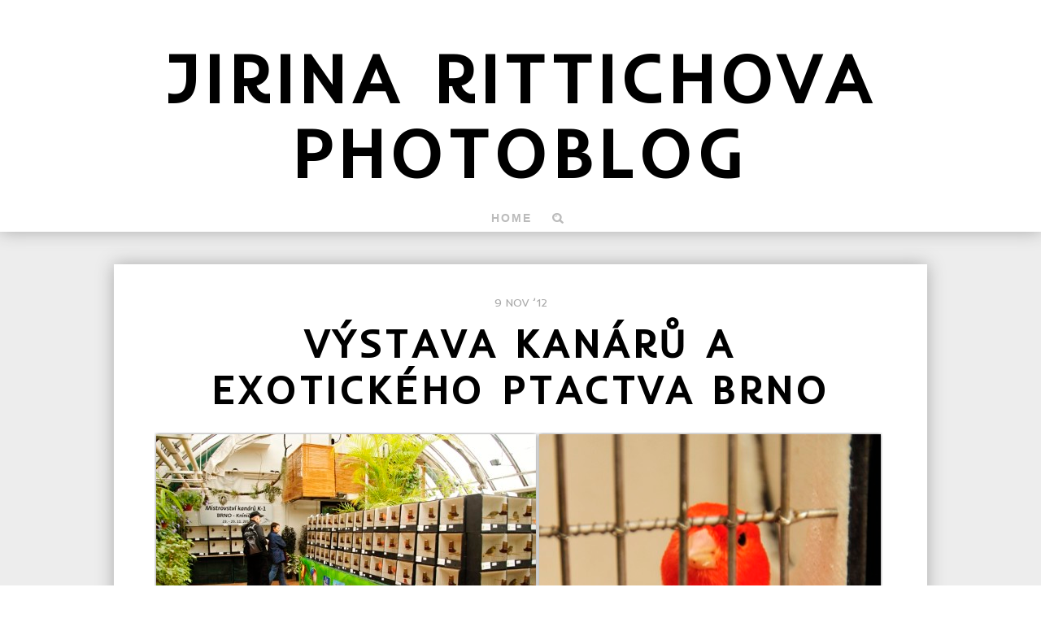

--- FILE ---
content_type: text/html; charset=UTF-8
request_url: https://rittichova.cz/vystava-kanaru-a-exotickeho-ptactva-brno-09112012/
body_size: 10281
content:
<!doctype html>
<html lang="en-US" class="no-js"><head>
<meta charset="UTF-8">
<meta name="viewport" content="width=device-width, initial-scale=1.0, maximum-scale=1.0, user-scalable=0">

<link href='https://fonts.googleapis.com/css?family=Open+Sans:400,700' rel='stylesheet' type='text/css'>

<title>
Výstava kanárů a exotického ptactva Brno | Jirina Rittichova Photoblog</title>

<link rel="alternate" type="application/rss+xml" title="Jirina Rittichova Photoblog RSS Feed" href="https://rittichova.cz/feed/">

<link rel="stylesheet" type="text/css" media="all" href="https://rittichova.cz/wp-content/themes/reslig/libs/fonts/stylesheet.css">
<link rel="stylesheet" type="text/css" media="all" href="https://rittichova.cz/wp-content/themes/reslig/libs/fortawesome/css/font-awesome.css">
<link rel="stylesheet" type="text/css" media="all" href="https://rittichova.cz/wp-content/themes/reslig/style.css">
<link rel="stylesheet" type="text/css" media="all" href="https://rittichova.cz/wp-content/themes/reslig/libs/shortcodes.css">

<!-- html5.js (HTML5 Shiv for IE) -->
<!--[if lt IE 9]>
	<script src="https://html5shim.googlecode.com/svn/trunk/html5.js"></script>
<![endif]-->
<!--[if lt IE 8 ]>
    <script src="//ajax.googleapis.com/ajax/libs/chrome-frame/1.0.3/CFInstall.min.js"></script>
    <script>window.attachEvent('onload',function(){CFInstall.check({mode:'overlay'})})</script>
<![endif]-->

<link rel='dns-prefetch' href='//fonts.googleapis.com' />
<link rel='dns-prefetch' href='//s.w.org' />
<link rel="alternate" type="application/rss+xml" title="Jirina Rittichova Photoblog &raquo; Feed" href="https://rittichova.cz/feed/" />
<link rel="alternate" type="application/rss+xml" title="Jirina Rittichova Photoblog &raquo; Comments Feed" href="https://rittichova.cz/comments/feed/" />
<link rel="alternate" type="application/rss+xml" title="Jirina Rittichova Photoblog &raquo; Výstava kanárů a exotického ptactva Brno Comments Feed" href="https://rittichova.cz/vystava-kanaru-a-exotickeho-ptactva-brno-09112012/feed/" />
		<script type="text/javascript">
			window._wpemojiSettings = {"baseUrl":"https:\/\/s.w.org\/images\/core\/emoji\/11\/72x72\/","ext":".png","svgUrl":"https:\/\/s.w.org\/images\/core\/emoji\/11\/svg\/","svgExt":".svg","source":{"concatemoji":"https:\/\/rittichova.cz\/wp-includes\/js\/wp-emoji-release.min.js?ver=4.9.28"}};
			!function(e,a,t){var n,r,o,i=a.createElement("canvas"),p=i.getContext&&i.getContext("2d");function s(e,t){var a=String.fromCharCode;p.clearRect(0,0,i.width,i.height),p.fillText(a.apply(this,e),0,0);e=i.toDataURL();return p.clearRect(0,0,i.width,i.height),p.fillText(a.apply(this,t),0,0),e===i.toDataURL()}function c(e){var t=a.createElement("script");t.src=e,t.defer=t.type="text/javascript",a.getElementsByTagName("head")[0].appendChild(t)}for(o=Array("flag","emoji"),t.supports={everything:!0,everythingExceptFlag:!0},r=0;r<o.length;r++)t.supports[o[r]]=function(e){if(!p||!p.fillText)return!1;switch(p.textBaseline="top",p.font="600 32px Arial",e){case"flag":return s([55356,56826,55356,56819],[55356,56826,8203,55356,56819])?!1:!s([55356,57332,56128,56423,56128,56418,56128,56421,56128,56430,56128,56423,56128,56447],[55356,57332,8203,56128,56423,8203,56128,56418,8203,56128,56421,8203,56128,56430,8203,56128,56423,8203,56128,56447]);case"emoji":return!s([55358,56760,9792,65039],[55358,56760,8203,9792,65039])}return!1}(o[r]),t.supports.everything=t.supports.everything&&t.supports[o[r]],"flag"!==o[r]&&(t.supports.everythingExceptFlag=t.supports.everythingExceptFlag&&t.supports[o[r]]);t.supports.everythingExceptFlag=t.supports.everythingExceptFlag&&!t.supports.flag,t.DOMReady=!1,t.readyCallback=function(){t.DOMReady=!0},t.supports.everything||(n=function(){t.readyCallback()},a.addEventListener?(a.addEventListener("DOMContentLoaded",n,!1),e.addEventListener("load",n,!1)):(e.attachEvent("onload",n),a.attachEvent("onreadystatechange",function(){"complete"===a.readyState&&t.readyCallback()})),(n=t.source||{}).concatemoji?c(n.concatemoji):n.wpemoji&&n.twemoji&&(c(n.twemoji),c(n.wpemoji)))}(window,document,window._wpemojiSettings);
		</script>
		<style type="text/css">
img.wp-smiley,
img.emoji {
	display: inline !important;
	border: none !important;
	box-shadow: none !important;
	height: 1em !important;
	width: 1em !important;
	margin: 0 .07em !important;
	vertical-align: -0.1em !important;
	background: none !important;
	padding: 0 !important;
}
</style>
<link rel='stylesheet' id='fancybox-for-wp-css'  href='https://rittichova.cz/wp-content/plugins/fancybox-for-wordpress/assets/css/fancybox.css?ver=1.3.4' type='text/css' media='all' />
<link rel='stylesheet' id='googlefonts-css'  href='https://fonts.googleapis.com/css?family=Inder:400&subset=latin,latin-ext' type='text/css' media='all' />
<script type='text/javascript' src='https://rittichova.cz/wp-content/themes/reslig/libs/js/jquery.min.js?ver=4.9.28'></script>
<script type='text/javascript' src='https://rittichova.cz/wp-content/plugins/fancybox-for-wordpress/assets/js/jquery.fancybox.js?ver=1.3.4'></script>
<link rel='https://api.w.org/' href='https://rittichova.cz/wp-json/' />
<link rel="EditURI" type="application/rsd+xml" title="RSD" href="https://rittichova.cz/xmlrpc.php?rsd" />
<link rel="wlwmanifest" type="application/wlwmanifest+xml" href="https://rittichova.cz/wp-includes/wlwmanifest.xml" /> 
<link rel='prev' title='Výstava citrusů v botanické zahradě Brno' href='https://rittichova.cz/vystava-citrusu-v-botanicke-zahrade-brno-18102012/' />
<link rel='next' title='Výstava origami &#8211; letohrádek Mitrovských' href='https://rittichova.cz/vystava-origami-letohradek-mitrovskych-13112012/' />
<meta name="generator" content="WordPress 4.9.28" />
<link rel="canonical" href="https://rittichova.cz/vystava-kanaru-a-exotickeho-ptactva-brno-09112012/" />
<link rel='shortlink' href='https://rittichova.cz/?p=6405' />
<link rel="alternate" type="application/json+oembed" href="https://rittichova.cz/wp-json/oembed/1.0/embed?url=https%3A%2F%2Frittichova.cz%2Fvystava-kanaru-a-exotickeho-ptactva-brno-09112012%2F" />
<link rel="alternate" type="text/xml+oembed" href="https://rittichova.cz/wp-json/oembed/1.0/embed?url=https%3A%2F%2Frittichova.cz%2Fvystava-kanaru-a-exotickeho-ptactva-brno-09112012%2F&#038;format=xml" />

<!-- Fancybox for WordPress v3.3.4 -->
<style type="text/css">
	.fancybox-slide--image .fancybox-content{background-color: #FFFFFF}div.fancybox-caption{display:none !important;}
	
	img.fancybox-image{border-width:10px;border-color:#FFFFFF;border-style:solid;}
	div.fancybox-bg{background-color:rgba(102,102,102,1);opacity:1 !important;}div.fancybox-content{border-color:#FFFFFF}
	div#fancybox-title{background-color:#FFFFFF}
	div.fancybox-content{background-color:#FFFFFF}
	div#fancybox-title-inside{color:#333333}
	
	
	
	div.fancybox-caption p.caption-title{display:inline-block}
	div.fancybox-caption p.caption-title{font-size:14px}
	div.fancybox-caption p.caption-title{color:#333333}
	div.fancybox-caption {color:#333333}div.fancybox-caption p.caption-title {background:#fff; width:auto;padding:10px 30px;}div.fancybox-content p.caption-title{color:#333333;margin: 0;padding: 5px 0;}body.fancybox-active .fancybox-container .fancybox-stage .fancybox-content .fancybox-close-small{display:block;}
</style><script type="text/javascript">
	jQuery(function () {

		var mobileOnly = false;
		
		if (mobileOnly) {
			return;
		}

		jQuery.fn.getTitle = function () { // Copy the title of every IMG tag and add it to its parent A so that fancybox can show titles
			var arr = jQuery("a[data-fancybox]");
									jQuery.each(arr, function() {
										var title = jQuery(this).children("img").attr("title");
										var caption = jQuery(this).next("figcaption").html();
                                        if(caption && title){jQuery(this).attr("title",title+" " + caption)}else if(title){ jQuery(this).attr("title",title);}else if(caption){jQuery(this).attr("title",caption);}
									});			}

		// Supported file extensions

				var thumbnails = jQuery("a:has(img)").not(".nolightbox").not('.envira-gallery-link').not('.ngg-simplelightbox').filter(function () {
			return /\.(jpe?g|png|gif|mp4|webp|bmp|pdf)(\?[^/]*)*$/i.test(jQuery(this).attr('href'))
		});
		

		// Add data-type iframe for links that are not images or videos.
		var iframeLinks = jQuery('.fancyboxforwp').filter(function () {
			return !/\.(jpe?g|png|gif|mp4|webp|bmp|pdf)(\?[^/]*)*$/i.test(jQuery(this).attr('href'))
		}).filter(function () {
			return !/vimeo|youtube/i.test(jQuery(this).attr('href'))
		});
		iframeLinks.attr({"data-type": "iframe"}).getTitle();

				// Gallery All
		thumbnails.addClass("fancyboxforwp").attr("data-fancybox", "gallery").getTitle();
		iframeLinks.attr({"data-fancybox": "gallery"}).getTitle();

		// Gallery type NONE
		
		// Call fancybox and apply it on any link with a rel atribute that starts with "fancybox", with the options set on the admin panel
		jQuery("a.fancyboxforwp").fancyboxforwp({
			loop: false,
			smallBtn: true,
			zoomOpacity: "auto",
			animationEffect: "fade",
			animationDuration: 500,
			transitionEffect: "fade",
			transitionDuration: "300",
			overlayShow: true,
			overlayOpacity: "1",
			titleShow: true,
			titlePosition: "inside",
			keyboard: true,
			showCloseButton: true,
			arrows: true,
			clickContent:false,
			clickSlide: "close",
			mobile: {
				clickContent: function (current, event) {
					return current.type === "image" ? "toggleControls" : false;
				},
				clickSlide: function (current, event) {
					return current.type === "image" ? "close" : "close";
				},
			},
			wheel: false,
			toolbar: true,
			preventCaptionOverlap: true,
			onInit: function() { },			onDeactivate
	: function() { },		beforeClose: function() { },			afterShow: function(instance) { jQuery( ".fancybox-image" ).on("click", function( ){ ( instance.isScaledDown() ) ? instance.scaleToActual() : instance.scaleToFit() }) },				afterClose: function() { },					caption : function( instance, item ) {var title ="";if("undefined" != typeof jQuery(this).context ){var title = jQuery(this).context.title;} else { var title = ("undefined" != typeof jQuery(this).attr("title")) ? jQuery(this).attr("title") : false;}var caption = jQuery(this).data('caption') || '';if ( item.type === 'image' && title.length ) {caption = (caption.length ? caption + '<br />' : '') + '<p class="caption-title">'+title+'</p>' ;}return caption;},
		afterLoad : function( instance, current ) {current.$content.append('<div class=\"fancybox-custom-caption inside-caption\" style=\" position: absolute;left:0;right:0;color:#000;margin:0 auto;bottom:0;text-align:center;background-color:#FFFFFF \">' + current.opts.caption + '</div>');},
			})
		;

			})
</script>
<!-- END Fancybox for WordPress -->
<style type='text/css' media='screen'>
	body{ font-family:"Inder", arial, sans-serif;}
	h1{ font-family:"Inder", arial, sans-serif;}
	h2{ font-family:"Inder", arial, sans-serif;}
	h3{ font-family:"Inder", arial, sans-serif;}
	h4{ font-family:"Inder", arial, sans-serif;}
	h5{ font-family:"Inder", arial, sans-serif;}
	h6{ font-family:"Inder", arial, sans-serif;}
	blockquote{ font-family:"Inder", arial, sans-serif;}
	p{ font-family:"Inder", arial, sans-serif;}
	li{ font-family:"Inder", arial, sans-serif;}
</style>
<!-- fonts delivered by Wordpress Google Fonts, a plugin by Adrian3.com -->
<!-- Protected by WP-SpamFree v2.1.1.2 :: JS BEGIN -->
<script type="text/javascript" src="https://rittichova.cz/wp-content/plugins/wp-spamfree/js/wpsfv2-js.php"></script> 
<!-- Protected by WP-SpamFree v2.1.1.2 :: JS END -->

<!-- Custom Styling -->
<style type="text/css">
body { 
	background-color: #EDEDED;
	background-image:  none;
	background-attachment: fixed;
	background-repeat: no-repeat;
	background-position: top left; 
}
</style>
<script type="text/javascript" src="https://rittichova.cz/wp-content/plugins/si-captcha-for-wordpress/captcha/si_captcha.js?ver=1768687624"></script>
<!-- begin SI CAPTCHA Anti-Spam - login/register form style -->
<style type="text/css">
.si_captcha_small { width:175px; height:45px; padding-top:10px; padding-bottom:10px; }
.si_captcha_large { width:250px; height:60px; padding-top:10px; padding-bottom:10px; }
img#si_image_com { border-style:none; margin:0; padding-right:5px; float:left; }
img#si_image_reg { border-style:none; margin:0; padding-right:5px; float:left; }
img#si_image_log { border-style:none; margin:0; padding-right:5px; float:left; }
img#si_image_side_login { border-style:none; margin:0; padding-right:5px; float:left; }
img#si_image_checkout { border-style:none; margin:0; padding-right:5px; float:left; }
img#si_image_jetpack { border-style:none; margin:0; padding-right:5px; float:left; }
img#si_image_bbpress_topic { border-style:none; margin:0; padding-right:5px; float:left; }
.si_captcha_refresh { border-style:none; margin:0; vertical-align:bottom; }
div#si_captcha_input { display:block; padding-top:15px; padding-bottom:5px; }
label#si_captcha_code_label { margin:0; }
input#si_captcha_code_input { width:65px; }
p#si_captcha_code_p { clear: left; padding-top:10px; }
.si-captcha-jetpack-error { color:#DC3232; }
</style>
<!-- end SI CAPTCHA Anti-Spam - login/register form style -->

<!-- BEGIN ExactMetrics v5.3.9 Universal Analytics - https://exactmetrics.com/ -->
<script>
(function(i,s,o,g,r,a,m){i['GoogleAnalyticsObject']=r;i[r]=i[r]||function(){
	(i[r].q=i[r].q||[]).push(arguments)},i[r].l=1*new Date();a=s.createElement(o),
	m=s.getElementsByTagName(o)[0];a.async=1;a.src=g;m.parentNode.insertBefore(a,m)
})(window,document,'script','https://www.google-analytics.com/analytics.js','ga');
  ga('create', 'UA-31069299-1', 'auto');
  ga('send', 'pageview');
</script>
<!-- END ExactMetrics Universal Analytics -->
<style>
	a,#main-nav ul li a:hover, #main-nav ul li.sfHover a, #main-nav ul li a.current, #main-nav ul li.current_page_item a, #main-nav ul li:hover a,.toggle-search:hover,.selected-color {
		color:#45C496;
	}
	.post-footer,.bg-color,form input[type="submit"],a.link {
		background-color:#45C496;
	}
	a:hover{
		color:#000;
	}
	a.link:hover{
		background-color:#000;
	}
</style>
<script type="text/javascript"> 
var $buoop = {vs:{i:8,f:12,o:11,s:5,n:9}} 
$buoop.ol = window.onload; 
window.onload=function(){ 
	try {if ($buoop.ol) $buoop.ol();}catch (e) {} 
	var e = document.createElement("script"); 
	e.setAttribute("type", "text/javascript"); 
	e.setAttribute("src", "https://browser-update.org/update.js"); 
	document.body.appendChild(e); 
} 
</script>

</head>
<!--
array(18) {
  ["iter_normal_site_logo"]=>
  string(0) ""
  ["iter_site_description"]=>
  string(0) ""
  ["iter_footer_copyright_text"]=>
  string(0) ""
  ["iter_analytics"]=>
  string(0) ""
  ["coll_default_bg_image"]=>
  string(0) ""
  ["coll_default_bg_repeat"]=>
  string(9) "no-repeat"
  ["coll_default_bg_position"]=>
  string(4) "left"
  ["coll_default_bg_color"]=>
  string(7) "#EDEDED"
  ["coll_link_bg_color"]=>
  string(7) "#45C496"
  ["coll_link_hover_color"]=>
  string(4) "#000"
  ["iter_twitter_url"]=>
  string(0) ""
  ["iter_facebook_url"]=>
  string(0) ""
  ["iter_gplus_url"]=>
  string(0) ""
  ["iter_pinterest_url"]=>
  string(0) ""
  ["iter_flickr_url"]=>
  string(0) ""
  ["iter_youtube_url"]=>
  string(0) ""
  ["iter_vimeo_url"]=>
  string(0) ""
  ["iter_linkedin_url"]=>
  string(0) ""
}
-->
<body data-rsssl=1 class="post-template-default single single-post postid-6405 single-format-standard">
    <header id="header" role="banner">
        <div class="headwidth">
        	<h1 class="logo">
            							<a href="https://rittichova.cz">Jirina Rittichova Photoblog</a>
                                </h1>
            			
            <form role="search" method="get" id="head-search-form" class="search-form" action="https://rittichova.cz" style="display:hidden">
            	<div>
                    <input type="text" value="Press enter to search..." name="s" id="s">
                </div>
            </form>

        </div>
        <nav id="main-nav">
			<ul id="menu-menu-1" class="sf-menu"><li id="menu-item-7764" class="menu-item menu-item-type-custom menu-item-object-custom menu-item-home menu-item-7764"><a href="https://rittichova.cz">Home</a></li>
</ul>            <a class="toggle-search" href="#" title=""><i class="icon-search"></i></a>
        </nav>
    </header>
    <section id="main"><div class="pagewidth-single">
    <div class="content single">
        <header class="content-headarea">
            <span class="post-info">9 Nov ’12</span>
            <div class="content-headarea-title">
                <h1 class="post-title"><b>Výstava kanárů a exotického ptactva Brno</b></h1>
            </div>
        </header>
        <div class="single-attachment-container fit-video">
                                <div class="post-content-image">
                        
                    </div>
                        </div>
        <div class="post-content">
            <article id="post-6405" class="post post-content-full post-6405 type-post status-publish format-standard has-post-thumbnail hentry category-priroda category-vystavy">
                <div class="blog-post">
                    <div class="full-post">
                                                    <div data-carousel-extra='{"blog_id":1,"permalink":"https:\/\/rittichova.cz\/vystava-kanaru-a-exotickeho-ptactva-brno-09112012\/"}' class="tiled-gallery type-rectangular" data-original-width="900">
<div class="gallery-row" style="width: 895px; height: 630px;">
<div class="gallery-group images-2" style="width: 471px; height: 634px;">
<div class="tiled-gallery-item tiled-gallery-item-large"><a href="https://rittichova.cz/wp-content/uploads/2012/11/vystava-kanaru-a-exotickeho-ptactva_01.jpg"><img data-attachment-id="6406" data-orig-file="https://rittichova.cz/wp-content/uploads/2012/11/vystava-kanaru-a-exotickeho-ptactva_01.jpg" data-orig-size="900,607" data-comments-opened="1" data-image-meta="{&quot;aperture&quot;:&quot;3.5&quot;,&quot;credit&quot;:&quot;&quot;,&quot;camera&quot;:&quot;NIKON D3000&quot;,&quot;caption&quot;:&quot;&quot;,&quot;created_timestamp&quot;:&quot;1352458200&quot;,&quot;copyright&quot;:&quot;&quot;,&quot;focal_length&quot;:&quot;18&quot;,&quot;iso&quot;:&quot;400&quot;,&quot;shutter_speed&quot;:&quot;0.0125&quot;,&quot;title&quot;:&quot;&quot;}" data-image-title="vystava kanaru a exotickeho ptactva_01" data-image-description="" data-medium-file="https://rittichova.cz/wp-content/uploads/2012/11/vystava-kanaru-a-exotickeho-ptactva_01-188x126.jpg" data-large-file="https://rittichova.cz/wp-content/uploads/2012/11/vystava-kanaru-a-exotickeho-ptactva_01-494x333.jpg" src="https://rittichova.cz/wp-content/uploads/2012/11/vystava-kanaru-a-exotickeho-ptactva_01-467x315.jpg" width="467" height="315" align="left" title="vystava kanaru a exotickeho ptactva_01" /></a></div>
<div class="tiled-gallery-item tiled-gallery-item-large"><a href="https://rittichova.cz/wp-content/uploads/2012/11/vystava-kanaru-a-exotickeho-ptactva_02.jpg"><img data-attachment-id="6407" data-orig-file="https://rittichova.cz/wp-content/uploads/2012/11/vystava-kanaru-a-exotickeho-ptactva_02.jpg" data-orig-size="900,600" data-comments-opened="1" data-image-meta="{&quot;aperture&quot;:&quot;5.6&quot;,&quot;credit&quot;:&quot;&quot;,&quot;camera&quot;:&quot;NIKON D3000&quot;,&quot;caption&quot;:&quot;&quot;,&quot;created_timestamp&quot;:&quot;1352458523&quot;,&quot;copyright&quot;:&quot;&quot;,&quot;focal_length&quot;:&quot;200&quot;,&quot;iso&quot;:&quot;400&quot;,&quot;shutter_speed&quot;:&quot;0.004&quot;,&quot;title&quot;:&quot;&quot;}" data-image-title="vystava kanaru a exotickeho ptactva_02" data-image-description="" data-medium-file="https://rittichova.cz/wp-content/uploads/2012/11/vystava-kanaru-a-exotickeho-ptactva_02-188x125.jpg" data-large-file="https://rittichova.cz/wp-content/uploads/2012/11/vystava-kanaru-a-exotickeho-ptactva_02-494x329.jpg" src="https://rittichova.cz/wp-content/uploads/2012/11/vystava-kanaru-a-exotickeho-ptactva_02-467x311.jpg" width="467" height="311" align="left" title="vystava kanaru a exotickeho ptactva_02" /></a></div>
</div>
<div class="gallery-group images-1" style="width: 424px; height: 634px;">
<div class="tiled-gallery-item tiled-gallery-item-large"><a href="https://rittichova.cz/wp-content/uploads/2012/11/vystava-kanaru-a-exotickeho-ptactva_03.jpg"><img data-attachment-id="6408" data-orig-file="https://rittichova.cz/wp-content/uploads/2012/11/vystava-kanaru-a-exotickeho-ptactva_03.jpg" data-orig-size="600,900" data-comments-opened="1" data-image-meta="{&quot;aperture&quot;:&quot;5.6&quot;,&quot;credit&quot;:&quot;&quot;,&quot;camera&quot;:&quot;NIKON D3000&quot;,&quot;caption&quot;:&quot;&quot;,&quot;created_timestamp&quot;:&quot;1352458601&quot;,&quot;copyright&quot;:&quot;&quot;,&quot;focal_length&quot;:&quot;130&quot;,&quot;iso&quot;:&quot;400&quot;,&quot;shutter_speed&quot;:&quot;0.0125&quot;,&quot;title&quot;:&quot;&quot;}" data-image-title="vystava kanaru a exotickeho ptactva_03" data-image-description="" data-medium-file="https://rittichova.cz/wp-content/uploads/2012/11/vystava-kanaru-a-exotickeho-ptactva_03-125x188.jpg" data-large-file="https://rittichova.cz/wp-content/uploads/2012/11/vystava-kanaru-a-exotickeho-ptactva_03-329x494.jpg" src="https://rittichova.cz/wp-content/uploads/2012/11/vystava-kanaru-a-exotickeho-ptactva_03-420x630.jpg" width="420" height="630" align="left" title="vystava kanaru a exotickeho ptactva_03" /></a></div>
</div>
</div>
<div class="gallery-row" style="width: 895px; height: 396px;">
<div class="gallery-group images-1" style="width: 597px; height: 400px;">
<div class="tiled-gallery-item tiled-gallery-item-large"><a href="https://rittichova.cz/wp-content/uploads/2012/11/vystava-kanaru-a-exotickeho-ptactva_04.jpg"><img data-attachment-id="6409" data-orig-file="https://rittichova.cz/wp-content/uploads/2012/11/vystava-kanaru-a-exotickeho-ptactva_04.jpg" data-orig-size="900,600" data-comments-opened="1" data-image-meta="{&quot;aperture&quot;:&quot;5.6&quot;,&quot;credit&quot;:&quot;&quot;,&quot;camera&quot;:&quot;NIKON D3000&quot;,&quot;caption&quot;:&quot;&quot;,&quot;created_timestamp&quot;:&quot;1352458557&quot;,&quot;copyright&quot;:&quot;&quot;,&quot;focal_length&quot;:&quot;200&quot;,&quot;iso&quot;:&quot;400&quot;,&quot;shutter_speed&quot;:&quot;0.0125&quot;,&quot;title&quot;:&quot;&quot;}" data-image-title="vystava kanaru a exotickeho ptactva_04" data-image-description="" data-medium-file="https://rittichova.cz/wp-content/uploads/2012/11/vystava-kanaru-a-exotickeho-ptactva_04-188x125.jpg" data-large-file="https://rittichova.cz/wp-content/uploads/2012/11/vystava-kanaru-a-exotickeho-ptactva_04-494x329.jpg" src="https://rittichova.cz/wp-content/uploads/2012/11/vystava-kanaru-a-exotickeho-ptactva_04-593x396.jpg" width="593" height="396" align="left" title="vystava kanaru a exotickeho ptactva_04" /></a></div>
</div>
<div class="gallery-group images-2" style="width: 298px; height: 400px;">
<div class="tiled-gallery-item tiled-gallery-item-large"><a href="https://rittichova.cz/wp-content/uploads/2012/11/vystava-kanaru-a-exotickeho-ptactva_05.jpg"><img data-attachment-id="6410" data-orig-file="https://rittichova.cz/wp-content/uploads/2012/11/vystava-kanaru-a-exotickeho-ptactva_05.jpg" data-orig-size="900,600" data-comments-opened="1" data-image-meta="{&quot;aperture&quot;:&quot;4.5&quot;,&quot;credit&quot;:&quot;&quot;,&quot;camera&quot;:&quot;NIKON D3000&quot;,&quot;caption&quot;:&quot;&quot;,&quot;created_timestamp&quot;:&quot;1352458371&quot;,&quot;copyright&quot;:&quot;&quot;,&quot;focal_length&quot;:&quot;48&quot;,&quot;iso&quot;:&quot;400&quot;,&quot;shutter_speed&quot;:&quot;0.0125&quot;,&quot;title&quot;:&quot;&quot;}" data-image-title="vystava kanaru a exotickeho ptactva_05" data-image-description="" data-medium-file="https://rittichova.cz/wp-content/uploads/2012/11/vystava-kanaru-a-exotickeho-ptactva_05-188x125.jpg" data-large-file="https://rittichova.cz/wp-content/uploads/2012/11/vystava-kanaru-a-exotickeho-ptactva_05-494x329.jpg" src="https://rittichova.cz/wp-content/uploads/2012/11/vystava-kanaru-a-exotickeho-ptactva_05-294x196.jpg" width="294" height="196" align="left" title="vystava kanaru a exotickeho ptactva_05" /></a></div>
<div class="tiled-gallery-item tiled-gallery-item-large"><a href="https://rittichova.cz/wp-content/uploads/2012/11/vystava-kanaru-a-exotickeho-ptactva_06.jpg"><img data-attachment-id="6411" data-orig-file="https://rittichova.cz/wp-content/uploads/2012/11/vystava-kanaru-a-exotickeho-ptactva_06.jpg" data-orig-size="900,600" data-comments-opened="1" data-image-meta="{&quot;aperture&quot;:&quot;5.3&quot;,&quot;credit&quot;:&quot;&quot;,&quot;camera&quot;:&quot;NIKON D3000&quot;,&quot;caption&quot;:&quot;&quot;,&quot;created_timestamp&quot;:&quot;1352458351&quot;,&quot;copyright&quot;:&quot;&quot;,&quot;focal_length&quot;:&quot;112&quot;,&quot;iso&quot;:&quot;400&quot;,&quot;shutter_speed&quot;:&quot;0.0125&quot;,&quot;title&quot;:&quot;&quot;}" data-image-title="vystava kanaru a exotickeho ptactva_06" data-image-description="" data-medium-file="https://rittichova.cz/wp-content/uploads/2012/11/vystava-kanaru-a-exotickeho-ptactva_06-188x125.jpg" data-large-file="https://rittichova.cz/wp-content/uploads/2012/11/vystava-kanaru-a-exotickeho-ptactva_06-494x329.jpg" src="https://rittichova.cz/wp-content/uploads/2012/11/vystava-kanaru-a-exotickeho-ptactva_06-294x196.jpg" width="294" height="196" align="left" title="vystava kanaru a exotickeho ptactva_06" /></a></div>
</div>
</div>
<div class="gallery-row" style="width: 895px; height: 410px;">
<div class="gallery-group images-1" style="width: 617px; height: 414px;">
<div class="tiled-gallery-item tiled-gallery-item-large"><a href="https://rittichova.cz/wp-content/uploads/2012/11/vystava-kanaru-a-exotickeho-ptactva_07.jpg"><img data-attachment-id="6412" data-orig-file="https://rittichova.cz/wp-content/uploads/2012/11/vystava-kanaru-a-exotickeho-ptactva_07.jpg" data-orig-size="900,602" data-comments-opened="1" data-image-meta="{&quot;aperture&quot;:&quot;5&quot;,&quot;credit&quot;:&quot;&quot;,&quot;camera&quot;:&quot;NIKON D3000&quot;,&quot;caption&quot;:&quot;&quot;,&quot;created_timestamp&quot;:&quot;1352458352&quot;,&quot;copyright&quot;:&quot;&quot;,&quot;focal_length&quot;:&quot;75&quot;,&quot;iso&quot;:&quot;400&quot;,&quot;shutter_speed&quot;:&quot;0.0125&quot;,&quot;title&quot;:&quot;&quot;}" data-image-title="vystava kanaru a exotickeho ptactva_07" data-image-description="" data-medium-file="https://rittichova.cz/wp-content/uploads/2012/11/vystava-kanaru-a-exotickeho-ptactva_07-188x125.jpg" data-large-file="https://rittichova.cz/wp-content/uploads/2012/11/vystava-kanaru-a-exotickeho-ptactva_07-494x330.jpg" src="https://rittichova.cz/wp-content/uploads/2012/11/vystava-kanaru-a-exotickeho-ptactva_07-613x410.jpg" width="613" height="410" align="left" title="vystava kanaru a exotickeho ptactva_07" /></a></div>
</div>
<div class="gallery-group images-1" style="width: 278px; height: 414px;">
<div class="tiled-gallery-item tiled-gallery-item-large"><a href="https://rittichova.cz/wp-content/uploads/2012/11/vystava-kanaru-a-exotickeho-ptactva_08.jpg"><img data-attachment-id="6413" data-orig-file="https://rittichova.cz/wp-content/uploads/2012/11/vystava-kanaru-a-exotickeho-ptactva_08.jpg" data-orig-size="600,900" data-comments-opened="1" data-image-meta="{&quot;aperture&quot;:&quot;5&quot;,&quot;credit&quot;:&quot;&quot;,&quot;camera&quot;:&quot;NIKON D3000&quot;,&quot;caption&quot;:&quot;&quot;,&quot;created_timestamp&quot;:&quot;1352458394&quot;,&quot;copyright&quot;:&quot;&quot;,&quot;focal_length&quot;:&quot;82&quot;,&quot;iso&quot;:&quot;400&quot;,&quot;shutter_speed&quot;:&quot;0.02&quot;,&quot;title&quot;:&quot;&quot;}" data-image-title="vystava kanaru a exotickeho ptactva_08" data-image-description="" data-medium-file="https://rittichova.cz/wp-content/uploads/2012/11/vystava-kanaru-a-exotickeho-ptactva_08-125x188.jpg" data-large-file="https://rittichova.cz/wp-content/uploads/2012/11/vystava-kanaru-a-exotickeho-ptactva_08-329x494.jpg" src="https://rittichova.cz/wp-content/uploads/2012/11/vystava-kanaru-a-exotickeho-ptactva_08-274x410.jpg" width="274" height="410" align="left" title="vystava kanaru a exotickeho ptactva_08" /></a></div>
</div>
</div>
<div class="gallery-row" style="width: 895px; height: 196px;">
<div class="gallery-group images-1" style="width: 298px; height: 200px;">
<div class="tiled-gallery-item tiled-gallery-item-large"><a href="https://rittichova.cz/wp-content/uploads/2012/11/vystava-kanaru-a-exotickeho-ptactva_09.jpg"><img data-attachment-id="6414" data-orig-file="https://rittichova.cz/wp-content/uploads/2012/11/vystava-kanaru-a-exotickeho-ptactva_09.jpg" data-orig-size="900,600" data-comments-opened="1" data-image-meta="{&quot;aperture&quot;:&quot;3.5&quot;,&quot;credit&quot;:&quot;&quot;,&quot;camera&quot;:&quot;NIKON D3000&quot;,&quot;caption&quot;:&quot;&quot;,&quot;created_timestamp&quot;:&quot;1352458571&quot;,&quot;copyright&quot;:&quot;&quot;,&quot;focal_length&quot;:&quot;18&quot;,&quot;iso&quot;:&quot;400&quot;,&quot;shutter_speed&quot;:&quot;0.005&quot;,&quot;title&quot;:&quot;&quot;}" data-image-title="vystava kanaru a exotickeho ptactva_09" data-image-description="" data-medium-file="https://rittichova.cz/wp-content/uploads/2012/11/vystava-kanaru-a-exotickeho-ptactva_09-188x125.jpg" data-large-file="https://rittichova.cz/wp-content/uploads/2012/11/vystava-kanaru-a-exotickeho-ptactva_09-494x329.jpg" src="https://rittichova.cz/wp-content/uploads/2012/11/vystava-kanaru-a-exotickeho-ptactva_09-294x196.jpg" width="294" height="196" align="left" title="vystava kanaru a exotickeho ptactva_09" /></a></div>
</div>
<div class="gallery-group images-1" style="width: 298px; height: 200px;">
<div class="tiled-gallery-item tiled-gallery-item-large"><a href="https://rittichova.cz/wp-content/uploads/2012/11/vystava-kanaru-a-exotickeho-ptactva_10.jpg"><img data-attachment-id="6415" data-orig-file="https://rittichova.cz/wp-content/uploads/2012/11/vystava-kanaru-a-exotickeho-ptactva_10.jpg" data-orig-size="900,600" data-comments-opened="1" data-image-meta="{&quot;aperture&quot;:&quot;5.3&quot;,&quot;credit&quot;:&quot;&quot;,&quot;camera&quot;:&quot;NIKON D3000&quot;,&quot;caption&quot;:&quot;&quot;,&quot;created_timestamp&quot;:&quot;1352459081&quot;,&quot;copyright&quot;:&quot;&quot;,&quot;focal_length&quot;:&quot;95&quot;,&quot;iso&quot;:&quot;400&quot;,&quot;shutter_speed&quot;:&quot;0.04&quot;,&quot;title&quot;:&quot;&quot;}" data-image-title="vystava kanaru a exotickeho ptactva_10" data-image-description="" data-medium-file="https://rittichova.cz/wp-content/uploads/2012/11/vystava-kanaru-a-exotickeho-ptactva_10-188x125.jpg" data-large-file="https://rittichova.cz/wp-content/uploads/2012/11/vystava-kanaru-a-exotickeho-ptactva_10-494x329.jpg" src="https://rittichova.cz/wp-content/uploads/2012/11/vystava-kanaru-a-exotickeho-ptactva_10-294x196.jpg" width="294" height="196" align="left" title="vystava kanaru a exotickeho ptactva_10" /></a></div>
</div>
<div class="gallery-group images-1" style="width: 299px; height: 200px;">
<div class="tiled-gallery-item tiled-gallery-item-large"><a href="https://rittichova.cz/wp-content/uploads/2012/11/vystava-kanaru-a-exotickeho-ptactva_11.jpg"><img data-attachment-id="6416" data-orig-file="https://rittichova.cz/wp-content/uploads/2012/11/vystava-kanaru-a-exotickeho-ptactva_11.jpg" data-orig-size="900,600" data-comments-opened="1" data-image-meta="{&quot;aperture&quot;:&quot;4&quot;,&quot;credit&quot;:&quot;&quot;,&quot;camera&quot;:&quot;NIKON D3000&quot;,&quot;caption&quot;:&quot;&quot;,&quot;created_timestamp&quot;:&quot;1352458341&quot;,&quot;copyright&quot;:&quot;&quot;,&quot;focal_length&quot;:&quot;28&quot;,&quot;iso&quot;:&quot;400&quot;,&quot;shutter_speed&quot;:&quot;0.0125&quot;,&quot;title&quot;:&quot;&quot;}" data-image-title="vystava kanaru a exotickeho ptactva_11" data-image-description="" data-medium-file="https://rittichova.cz/wp-content/uploads/2012/11/vystava-kanaru-a-exotickeho-ptactva_11-188x125.jpg" data-large-file="https://rittichova.cz/wp-content/uploads/2012/11/vystava-kanaru-a-exotickeho-ptactva_11-494x329.jpg" src="https://rittichova.cz/wp-content/uploads/2012/11/vystava-kanaru-a-exotickeho-ptactva_11-295x196.jpg" width="295" height="196" align="left" title="vystava kanaru a exotickeho ptactva_11" /></a></div>
</div>
</div>
<div class="gallery-row" style="width: 895px; height: 764px;">
<div class="gallery-group images-1" style="width: 513px; height: 768px;">
<div class="tiled-gallery-item tiled-gallery-item-large"><a href="https://rittichova.cz/wp-content/uploads/2012/11/vystava-kanaru-a-exotickeho-ptactva_12.jpg"><img data-attachment-id="6417" data-orig-file="https://rittichova.cz/wp-content/uploads/2012/11/vystava-kanaru-a-exotickeho-ptactva_12.jpg" data-orig-size="600,900" data-comments-opened="1" data-image-meta="{&quot;aperture&quot;:&quot;5.6&quot;,&quot;credit&quot;:&quot;&quot;,&quot;camera&quot;:&quot;NIKON D3000&quot;,&quot;caption&quot;:&quot;&quot;,&quot;created_timestamp&quot;:&quot;1352458646&quot;,&quot;copyright&quot;:&quot;&quot;,&quot;focal_length&quot;:&quot;135&quot;,&quot;iso&quot;:&quot;400&quot;,&quot;shutter_speed&quot;:&quot;0.02&quot;,&quot;title&quot;:&quot;&quot;}" data-image-title="vystava kanaru a exotickeho ptactva_12" data-image-description="" data-medium-file="https://rittichova.cz/wp-content/uploads/2012/11/vystava-kanaru-a-exotickeho-ptactva_12-125x188.jpg" data-large-file="https://rittichova.cz/wp-content/uploads/2012/11/vystava-kanaru-a-exotickeho-ptactva_12-329x494.jpg" src="https://rittichova.cz/wp-content/uploads/2012/11/vystava-kanaru-a-exotickeho-ptactva_12-509x764.jpg" width="509" height="764" align="left" title="vystava kanaru a exotickeho ptactva_12" /></a></div>
</div>
<div class="gallery-group images-3" style="width: 382px; height: 768px;">
<div class="tiled-gallery-item tiled-gallery-item-large"><a href="https://rittichova.cz/wp-content/uploads/2012/11/vystava-kanaru-a-exotickeho-ptactva_14.jpg"><img data-attachment-id="6419" data-orig-file="https://rittichova.cz/wp-content/uploads/2012/11/vystava-kanaru-a-exotickeho-ptactva_14.jpg" data-orig-size="900,600" data-comments-opened="1" data-image-meta="{&quot;aperture&quot;:&quot;4.5&quot;,&quot;credit&quot;:&quot;&quot;,&quot;camera&quot;:&quot;NIKON D3000&quot;,&quot;caption&quot;:&quot;&quot;,&quot;created_timestamp&quot;:&quot;1352459596&quot;,&quot;copyright&quot;:&quot;&quot;,&quot;focal_length&quot;:&quot;44&quot;,&quot;iso&quot;:&quot;400&quot;,&quot;shutter_speed&quot;:&quot;0.01&quot;,&quot;title&quot;:&quot;&quot;}" data-image-title="vystava kanaru a exotickeho ptactva_14" data-image-description="" data-medium-file="https://rittichova.cz/wp-content/uploads/2012/11/vystava-kanaru-a-exotickeho-ptactva_14-188x125.jpg" data-large-file="https://rittichova.cz/wp-content/uploads/2012/11/vystava-kanaru-a-exotickeho-ptactva_14-494x329.jpg" src="https://rittichova.cz/wp-content/uploads/2012/11/vystava-kanaru-a-exotickeho-ptactva_14-378x252.jpg" width="378" height="252" align="left" title="vystava kanaru a exotickeho ptactva_14" /></a></div>
<div class="tiled-gallery-item tiled-gallery-item-large"><a href="https://rittichova.cz/wp-content/uploads/2012/11/vystava-kanaru-a-exotickeho-ptactva_15.jpg"><img data-attachment-id="6420" data-orig-file="https://rittichova.cz/wp-content/uploads/2012/11/vystava-kanaru-a-exotickeho-ptactva_15.jpg" data-orig-size="900,600" data-comments-opened="1" data-image-meta="{&quot;aperture&quot;:&quot;4&quot;,&quot;credit&quot;:&quot;&quot;,&quot;camera&quot;:&quot;NIKON D3000&quot;,&quot;caption&quot;:&quot;&quot;,&quot;created_timestamp&quot;:&quot;1352458758&quot;,&quot;copyright&quot;:&quot;&quot;,&quot;focal_length&quot;:&quot;32&quot;,&quot;iso&quot;:&quot;400&quot;,&quot;shutter_speed&quot;:&quot;0.005&quot;,&quot;title&quot;:&quot;&quot;}" data-image-title="vystava kanaru a exotickeho ptactva_15" data-image-description="" data-medium-file="https://rittichova.cz/wp-content/uploads/2012/11/vystava-kanaru-a-exotickeho-ptactva_15-188x125.jpg" data-large-file="https://rittichova.cz/wp-content/uploads/2012/11/vystava-kanaru-a-exotickeho-ptactva_15-494x329.jpg" src="https://rittichova.cz/wp-content/uploads/2012/11/vystava-kanaru-a-exotickeho-ptactva_15-378x252.jpg" width="378" height="252" align="left" title="vystava kanaru a exotickeho ptactva_15" /></a></div>
<div class="tiled-gallery-item tiled-gallery-item-large"><a href="https://rittichova.cz/wp-content/uploads/2012/11/vystava-kanaru-a-exotickeho-ptactva_16.jpg"><img data-attachment-id="6421" data-orig-file="https://rittichova.cz/wp-content/uploads/2012/11/vystava-kanaru-a-exotickeho-ptactva_16.jpg" data-orig-size="900,600" data-comments-opened="1" data-image-meta="{&quot;aperture&quot;:&quot;5.6&quot;,&quot;credit&quot;:&quot;&quot;,&quot;camera&quot;:&quot;NIKON D3000&quot;,&quot;caption&quot;:&quot;&quot;,&quot;created_timestamp&quot;:&quot;1352458445&quot;,&quot;copyright&quot;:&quot;&quot;,&quot;focal_length&quot;:&quot;135&quot;,&quot;iso&quot;:&quot;400&quot;,&quot;shutter_speed&quot;:&quot;0.02&quot;,&quot;title&quot;:&quot;&quot;}" data-image-title="vystava kanaru a exotickeho ptactva_16" data-image-description="" data-medium-file="https://rittichova.cz/wp-content/uploads/2012/11/vystava-kanaru-a-exotickeho-ptactva_16-188x125.jpg" data-large-file="https://rittichova.cz/wp-content/uploads/2012/11/vystava-kanaru-a-exotickeho-ptactva_16-494x329.jpg" src="https://rittichova.cz/wp-content/uploads/2012/11/vystava-kanaru-a-exotickeho-ptactva_16-378x252.jpg" width="378" height="252" align="left" title="vystava kanaru a exotickeho ptactva_16" /></a></div>
</div>
</div>
<div class="gallery-row" style="width: 895px; height: 397px;">
<div class="gallery-group images-1" style="width: 597px; height: 401px;">
<div class="tiled-gallery-item tiled-gallery-item-large"><a href="https://rittichova.cz/wp-content/uploads/2012/11/vystava-kanaru-a-exotickeho-ptactva_17.jpg"><img data-attachment-id="6422" data-orig-file="https://rittichova.cz/wp-content/uploads/2012/11/vystava-kanaru-a-exotickeho-ptactva_17.jpg" data-orig-size="900,602" data-comments-opened="1" data-image-meta="{&quot;aperture&quot;:&quot;5&quot;,&quot;credit&quot;:&quot;&quot;,&quot;camera&quot;:&quot;NIKON D3000&quot;,&quot;caption&quot;:&quot;&quot;,&quot;created_timestamp&quot;:&quot;1352459237&quot;,&quot;copyright&quot;:&quot;&quot;,&quot;focal_length&quot;:&quot;65&quot;,&quot;iso&quot;:&quot;400&quot;,&quot;shutter_speed&quot;:&quot;0.02&quot;,&quot;title&quot;:&quot;&quot;}" data-image-title="vystava kanaru a exotickeho ptactva_17" data-image-description="" data-medium-file="https://rittichova.cz/wp-content/uploads/2012/11/vystava-kanaru-a-exotickeho-ptactva_17-188x125.jpg" data-large-file="https://rittichova.cz/wp-content/uploads/2012/11/vystava-kanaru-a-exotickeho-ptactva_17-494x330.jpg" src="https://rittichova.cz/wp-content/uploads/2012/11/vystava-kanaru-a-exotickeho-ptactva_17-593x397.jpg" width="593" height="397" align="left" title="vystava kanaru a exotickeho ptactva_17" /></a></div>
</div>
<div class="gallery-group images-2" style="width: 298px; height: 401px;">
<div class="tiled-gallery-item tiled-gallery-item-large"><a href="https://rittichova.cz/wp-content/uploads/2012/11/vystava-kanaru-a-exotickeho-ptactva_18.jpg"><img data-attachment-id="6423" data-orig-file="https://rittichova.cz/wp-content/uploads/2012/11/vystava-kanaru-a-exotickeho-ptactva_18.jpg" data-orig-size="900,600" data-comments-opened="1" data-image-meta="{&quot;aperture&quot;:&quot;5.6&quot;,&quot;credit&quot;:&quot;&quot;,&quot;camera&quot;:&quot;NIKON D3000&quot;,&quot;caption&quot;:&quot;&quot;,&quot;created_timestamp&quot;:&quot;1352458646&quot;,&quot;copyright&quot;:&quot;&quot;,&quot;focal_length&quot;:&quot;135&quot;,&quot;iso&quot;:&quot;400&quot;,&quot;shutter_speed&quot;:&quot;0.02&quot;,&quot;title&quot;:&quot;&quot;}" data-image-title="vystava kanaru a exotickeho ptactva_18" data-image-description="" data-medium-file="https://rittichova.cz/wp-content/uploads/2012/11/vystava-kanaru-a-exotickeho-ptactva_18-188x125.jpg" data-large-file="https://rittichova.cz/wp-content/uploads/2012/11/vystava-kanaru-a-exotickeho-ptactva_18-494x329.jpg" src="https://rittichova.cz/wp-content/uploads/2012/11/vystava-kanaru-a-exotickeho-ptactva_18-294x196.jpg" width="294" height="196" align="left" title="vystava kanaru a exotickeho ptactva_18" /></a></div>
<div class="tiled-gallery-item tiled-gallery-item-large"><a href="https://rittichova.cz/wp-content/uploads/2012/11/vystava-kanaru-a-exotickeho-ptactva_19.jpg"><img data-attachment-id="6424" data-orig-file="https://rittichova.cz/wp-content/uploads/2012/11/vystava-kanaru-a-exotickeho-ptactva_19.jpg" data-orig-size="900,602" data-comments-opened="1" data-image-meta="{&quot;aperture&quot;:&quot;5.6&quot;,&quot;credit&quot;:&quot;&quot;,&quot;camera&quot;:&quot;NIKON D3000&quot;,&quot;caption&quot;:&quot;&quot;,&quot;created_timestamp&quot;:&quot;1352458804&quot;,&quot;copyright&quot;:&quot;&quot;,&quot;focal_length&quot;:&quot;200&quot;,&quot;iso&quot;:&quot;400&quot;,&quot;shutter_speed&quot;:&quot;0.01&quot;,&quot;title&quot;:&quot;&quot;}" data-image-title="vystava kanaru a exotickeho ptactva_19" data-image-description="" data-medium-file="https://rittichova.cz/wp-content/uploads/2012/11/vystava-kanaru-a-exotickeho-ptactva_19-188x125.jpg" data-large-file="https://rittichova.cz/wp-content/uploads/2012/11/vystava-kanaru-a-exotickeho-ptactva_19-494x330.jpg" src="https://rittichova.cz/wp-content/uploads/2012/11/vystava-kanaru-a-exotickeho-ptactva_19-294x197.jpg" width="294" height="197" align="left" title="vystava kanaru a exotickeho ptactva_19" /></a></div>
</div>
</div>
<div class="gallery-row" style="width: 895px; height: 409px;">
<div class="gallery-group images-1" style="width: 618px; height: 413px;">
<div class="tiled-gallery-item tiled-gallery-item-large"><a href="https://rittichova.cz/wp-content/uploads/2012/11/vystava-kanaru-a-exotickeho-ptactva_20.jpg"><img data-attachment-id="6425" data-orig-file="https://rittichova.cz/wp-content/uploads/2012/11/vystava-kanaru-a-exotickeho-ptactva_20.jpg" data-orig-size="900,600" data-comments-opened="1" data-image-meta="{&quot;aperture&quot;:&quot;4.8&quot;,&quot;credit&quot;:&quot;&quot;,&quot;camera&quot;:&quot;NIKON D3000&quot;,&quot;caption&quot;:&quot;&quot;,&quot;created_timestamp&quot;:&quot;1352459012&quot;,&quot;copyright&quot;:&quot;&quot;,&quot;focal_length&quot;:&quot;56&quot;,&quot;iso&quot;:&quot;400&quot;,&quot;shutter_speed&quot;:&quot;0.04&quot;,&quot;title&quot;:&quot;&quot;}" data-image-title="vystava kanaru a exotickeho ptactva_20" data-image-description="" data-medium-file="https://rittichova.cz/wp-content/uploads/2012/11/vystava-kanaru-a-exotickeho-ptactva_20-188x125.jpg" data-large-file="https://rittichova.cz/wp-content/uploads/2012/11/vystava-kanaru-a-exotickeho-ptactva_20-494x329.jpg" src="https://rittichova.cz/wp-content/uploads/2012/11/vystava-kanaru-a-exotickeho-ptactva_20-614x409.jpg" width="614" height="409" align="left" title="vystava kanaru a exotickeho ptactva_20" /></a></div>
</div>
<div class="gallery-group images-1" style="width: 277px; height: 413px;">
<div class="tiled-gallery-item tiled-gallery-item-large"><a href="https://rittichova.cz/wp-content/uploads/2012/11/vystava-kanaru-a-exotickeho-ptactva_21.jpg"><img data-attachment-id="6426" data-orig-file="https://rittichova.cz/wp-content/uploads/2012/11/vystava-kanaru-a-exotickeho-ptactva_21.jpg" data-orig-size="600,900" data-comments-opened="1" data-image-meta="{&quot;aperture&quot;:&quot;4.5&quot;,&quot;credit&quot;:&quot;&quot;,&quot;camera&quot;:&quot;NIKON D3000&quot;,&quot;caption&quot;:&quot;&quot;,&quot;created_timestamp&quot;:&quot;1352459317&quot;,&quot;copyright&quot;:&quot;&quot;,&quot;focal_length&quot;:&quot;40&quot;,&quot;iso&quot;:&quot;400&quot;,&quot;shutter_speed&quot;:&quot;0.05&quot;,&quot;title&quot;:&quot;&quot;}" data-image-title="vystava kanaru a exotickeho ptactva_21" data-image-description="" data-medium-file="https://rittichova.cz/wp-content/uploads/2012/11/vystava-kanaru-a-exotickeho-ptactva_21-125x188.jpg" data-large-file="https://rittichova.cz/wp-content/uploads/2012/11/vystava-kanaru-a-exotickeho-ptactva_21-329x494.jpg" src="https://rittichova.cz/wp-content/uploads/2012/11/vystava-kanaru-a-exotickeho-ptactva_21-273x409.jpg" width="273" height="409" align="left" title="vystava kanaru a exotickeho ptactva_21" /></a></div>
</div>
</div>
<div class="gallery-row" style="width: 895px; height: 664px;">
<div class="gallery-group images-1" style="width: 448px; height: 668px;">
<div class="tiled-gallery-item tiled-gallery-item-large"><a href="https://rittichova.cz/wp-content/uploads/2012/11/vystava-kanaru-a-exotickeho-ptactva_22.jpg"><img data-attachment-id="6427" data-orig-file="https://rittichova.cz/wp-content/uploads/2012/11/vystava-kanaru-a-exotickeho-ptactva_22.jpg" data-orig-size="602,900" data-comments-opened="1" data-image-meta="{&quot;aperture&quot;:&quot;5&quot;,&quot;credit&quot;:&quot;&quot;,&quot;camera&quot;:&quot;NIKON D3000&quot;,&quot;caption&quot;:&quot;&quot;,&quot;created_timestamp&quot;:&quot;1352459579&quot;,&quot;copyright&quot;:&quot;&quot;,&quot;focal_length&quot;:&quot;80&quot;,&quot;iso&quot;:&quot;400&quot;,&quot;shutter_speed&quot;:&quot;0.0166666666667&quot;,&quot;title&quot;:&quot;&quot;}" data-image-title="vystava kanaru a exotickeho ptactva_22" data-image-description="" data-medium-file="https://rittichova.cz/wp-content/uploads/2012/11/vystava-kanaru-a-exotickeho-ptactva_22-125x188.jpg" data-large-file="https://rittichova.cz/wp-content/uploads/2012/11/vystava-kanaru-a-exotickeho-ptactva_22-330x494.jpg" src="https://rittichova.cz/wp-content/uploads/2012/11/vystava-kanaru-a-exotickeho-ptactva_22-444x664.jpg" width="444" height="664" align="left" title="vystava kanaru a exotickeho ptactva_22" /></a></div>
</div>
<div class="gallery-group images-1" style="width: 447px; height: 668px;">
<div class="tiled-gallery-item tiled-gallery-item-large"><a href="https://rittichova.cz/wp-content/uploads/2012/11/vystava-kanaru-a-exotickeho-ptactva_23.jpg"><img data-attachment-id="6428" data-orig-file="https://rittichova.cz/wp-content/uploads/2012/11/vystava-kanaru-a-exotickeho-ptactva_23.jpg" data-orig-size="600,900" data-comments-opened="1" data-image-meta="{&quot;aperture&quot;:&quot;5&quot;,&quot;credit&quot;:&quot;&quot;,&quot;camera&quot;:&quot;NIKON D3000&quot;,&quot;caption&quot;:&quot;&quot;,&quot;created_timestamp&quot;:&quot;1352459483&quot;,&quot;copyright&quot;:&quot;&quot;,&quot;focal_length&quot;:&quot;65&quot;,&quot;iso&quot;:&quot;400&quot;,&quot;shutter_speed&quot;:&quot;0.025&quot;,&quot;title&quot;:&quot;&quot;}" data-image-title="vystava kanaru a exotickeho ptactva_23" data-image-description="" data-medium-file="https://rittichova.cz/wp-content/uploads/2012/11/vystava-kanaru-a-exotickeho-ptactva_23-125x188.jpg" data-large-file="https://rittichova.cz/wp-content/uploads/2012/11/vystava-kanaru-a-exotickeho-ptactva_23-329x494.jpg" src="https://rittichova.cz/wp-content/uploads/2012/11/vystava-kanaru-a-exotickeho-ptactva_23-443x664.jpg" width="443" height="664" align="left" title="vystava kanaru a exotickeho ptactva_23" /></a></div>
</div>
</div>
<div class="gallery-row" style="width: 895px; height: 241px;">
<div class="gallery-group images-1" style="width: 365px; height: 245px;">
<div class="tiled-gallery-item tiled-gallery-item-large"><a href="https://rittichova.cz/wp-content/uploads/2012/11/vystava-kanaru-a-exotickeho-ptactva_24.jpg"><img data-attachment-id="6429" data-orig-file="https://rittichova.cz/wp-content/uploads/2012/11/vystava-kanaru-a-exotickeho-ptactva_24.jpg" data-orig-size="900,600" data-comments-opened="1" data-image-meta="{&quot;aperture&quot;:&quot;5.6&quot;,&quot;credit&quot;:&quot;&quot;,&quot;camera&quot;:&quot;NIKON D3000&quot;,&quot;caption&quot;:&quot;&quot;,&quot;created_timestamp&quot;:&quot;1352458682&quot;,&quot;copyright&quot;:&quot;&quot;,&quot;focal_length&quot;:&quot;200&quot;,&quot;iso&quot;:&quot;400&quot;,&quot;shutter_speed&quot;:&quot;0.04&quot;,&quot;title&quot;:&quot;&quot;}" data-image-title="vystava kanaru a exotickeho ptactva_24" data-image-description="" data-medium-file="https://rittichova.cz/wp-content/uploads/2012/11/vystava-kanaru-a-exotickeho-ptactva_24-188x125.jpg" data-large-file="https://rittichova.cz/wp-content/uploads/2012/11/vystava-kanaru-a-exotickeho-ptactva_24-494x329.jpg" src="https://rittichova.cz/wp-content/uploads/2012/11/vystava-kanaru-a-exotickeho-ptactva_24-361x241.jpg" width="361" height="241" align="left" title="vystava kanaru a exotickeho ptactva_24" /></a></div>
</div>
<div class="gallery-group images-1" style="width: 165px; height: 245px;">
<div class="tiled-gallery-item tiled-gallery-item-small"><a href="https://rittichova.cz/wp-content/uploads/2012/11/vystava-kanaru-a-exotickeho-ptactva_25.jpg"><img data-attachment-id="6430" data-orig-file="https://rittichova.cz/wp-content/uploads/2012/11/vystava-kanaru-a-exotickeho-ptactva_25.jpg" data-orig-size="602,900" data-comments-opened="1" data-image-meta="{&quot;aperture&quot;:&quot;4.8&quot;,&quot;credit&quot;:&quot;&quot;,&quot;camera&quot;:&quot;NIKON D3000&quot;,&quot;caption&quot;:&quot;&quot;,&quot;created_timestamp&quot;:&quot;1352459777&quot;,&quot;copyright&quot;:&quot;&quot;,&quot;focal_length&quot;:&quot;56&quot;,&quot;iso&quot;:&quot;400&quot;,&quot;shutter_speed&quot;:&quot;0.02&quot;,&quot;title&quot;:&quot;&quot;}" data-image-title="vystava kanaru a exotickeho ptactva_25" data-image-description="" data-medium-file="https://rittichova.cz/wp-content/uploads/2012/11/vystava-kanaru-a-exotickeho-ptactva_25-125x188.jpg" data-large-file="https://rittichova.cz/wp-content/uploads/2012/11/vystava-kanaru-a-exotickeho-ptactva_25-330x494.jpg" src="https://rittichova.cz/wp-content/uploads/2012/11/vystava-kanaru-a-exotickeho-ptactva_25-161x241.jpg" width="161" height="241" align="left" title="vystava kanaru a exotickeho ptactva_25" /></a></div>
</div>
<div class="gallery-group images-1" style="width: 365px; height: 245px;">
<div class="tiled-gallery-item tiled-gallery-item-large"><a href="https://rittichova.cz/wp-content/uploads/2012/11/vystava-kanaru-a-exotickeho-ptactva_131.jpg"><img data-attachment-id="7864" data-orig-file="https://rittichova.cz/wp-content/uploads/2012/11/vystava-kanaru-a-exotickeho-ptactva_131.jpg" data-orig-size="900,600" data-comments-opened="1" data-image-meta="{&quot;aperture&quot;:&quot;5.3&quot;,&quot;credit&quot;:&quot;&quot;,&quot;camera&quot;:&quot;NIKON D3000&quot;,&quot;caption&quot;:&quot;&quot;,&quot;created_timestamp&quot;:&quot;1352459416&quot;,&quot;copyright&quot;:&quot;&quot;,&quot;focal_length&quot;:&quot;95&quot;,&quot;iso&quot;:&quot;400&quot;,&quot;shutter_speed&quot;:&quot;0.04&quot;,&quot;title&quot;:&quot;&quot;}" data-image-title="vystava kanaru a exotickeho ptactva_13" data-image-description="" data-medium-file="https://rittichova.cz/wp-content/uploads/2012/11/vystava-kanaru-a-exotickeho-ptactva_131-188x125.jpg" data-large-file="https://rittichova.cz/wp-content/uploads/2012/11/vystava-kanaru-a-exotickeho-ptactva_131-494x329.jpg" src="https://rittichova.cz/wp-content/uploads/2012/11/vystava-kanaru-a-exotickeho-ptactva_131-361x241.jpg" width="361" height="241" align="left" title="vystava kanaru a exotickeho ptactva_13" /></a></div>
</div>
</div>
</div>
<span style="clear:both;display:none;"><img src="https://rittichova.cz/wp-content/plugins/wp-spamfree/img/wpsf-img.php" width="0" height="0" alt="" style="border-style:none;width:0px;height:0px;display:none;" /></span>                                                                    </div>
                    <div class="post-info bottom">
                        Posted in: <a href="https://rittichova.cz/category/priroda/" rel="category tag">Příroda</a>, <a href="https://rittichova.cz/category/vystavy/" rel="category tag">Výstavy</a>                    </div>
                                        
                    <div class="social">
	<div class="fb-like" style="display:inline;position:relative;top:-4px;" data-href="https://rittichova.cz/vystava-kanaru-a-exotickeho-ptactva-brno-09112012/" data-send="true" data-layout="button_count" data-width="120" data-show-faces="false"></div>	
    <a class="g-plusone" href="https://rittichova.cz/vystava-kanaru-a-exotickeho-ptactva-brno-09112012/" data-size="medium"></a>
    <a href="https://twitter.com/share" class="twitter-share-button" data-count="horizontal" data-url="https://rittichova.cz/vystava-kanaru-a-exotickeho-ptactva-brno-09112012/" data-text="<b>Výstava kanárů a exotického ptactva Brno</b>" data-lang="en-US">Tweet</a>
 
    <script type="text/javascript" src="https://platform.twitter.com/widgets.js"></script>
	<script type="text/javascript">
	(function() {
		var po = document.createElement('script'); po.type = 'text/javascript'; po.async = true;
		po.src = 'https://apis.google.com/js/plusone.js';
		var s = document.getElementsByTagName('script')[0]; s.parentNode.insertBefore(po, s);
	})();
	</script>
    <div id="fb-root"></div>
    <script>(function(d, s, id) {
      var js, fjs = d.getElementsByTagName(s)[0];
      if (d.getElementById(id)) return;
      js = d.createElement(s); js.id = id;
      js.src = "//connect.facebook.net/en_US/all.js#xfbml=1";
      fjs.parentNode.insertBefore(js, fjs);
    }(document, 'script', 'facebook-jssdk'));</script>
</div>                </div>
                
        
                <footer class="post-footer">
                                    </footer>
                            
                

<div id="comments" class="commentwrap">


	<div id="respond" class="comment-respond">
		<h3 id="reply-title" class="comment-reply-title">Leave a Reply <small><a rel="nofollow" id="cancel-comment-reply-link" href="/vystava-kanaru-a-exotickeho-ptactva-brno-09112012/#respond" style="display:none;">Cancel</a></small></h3>			<form action="https://rittichova.cz/wp-comments-post.php" method="post" id="commentform" class="comment-form">
				<p class="comment-form-comment"><label for="author">Your Text</label> <span class="required">*</span><textarea id="comment" name="comment" cols="45" rows="8" aria-required="true" class="required"></textarea></p><p class="comment-form-author"><label for="author">Your Name</label> <span class="required">*</span><input id="author" name="author" type="text" value="" size="30" class="required" /></p>
<p class="comment-form-email"><label for="email">Your Email</label> <span class="required">*</span><input id="email" name="email" type="text" value="" size="30" class="required email" /></p>
<p class="comment-form-url"><label for="website">Your Website</label> <input id="url" name="url" type="text" value="" size="30" /></p>


<div class="si_captcha_small"><img id="si_image_com" src="https://rittichova.cz/wp-content/plugins/si-captcha-for-wordpress/captcha/securimage_show.php?si_sm_captcha=1&amp;si_form_id=com&amp;prefix=f31XTz6HFZGCF9f7" width="132" height="45" alt="CAPTCHA" title="CAPTCHA" />
    <input id="si_code_com" name="si_code_com" type="hidden"  value="f31XTz6HFZGCF9f7" />
    <div id="si_refresh_com">
<a href="#" rel="nofollow" title="Refresh" onclick="si_captcha_refresh('si_image_com','com','/wp-content/plugins/si-captcha-for-wordpress/captcha','https://rittichova.cz/wp-content/plugins/si-captcha-for-wordpress/captcha/securimage_show.php?si_sm_captcha=1&amp;si_form_id=com&amp;prefix='); return false;">
      <img class="si_captcha_refresh" src="https://rittichova.cz/wp-content/plugins/si-captcha-for-wordpress/captcha/images/refresh.png" width="22" height="20" alt="Refresh" onclick="this.blur();" /></a>
  </div>
  </div>

<p id="si_captcha_code_p">
<input id="si_captcha_code" name="si_captcha_code" type="text" />
<label for="si_captcha_code" >CAPTCHA Code</label><span class="required"> *</span>
</p>

<p class="form-submit"><input name="submit" type="submit" id="submit" class="submit" value="Post Comment" /> <input type='hidden' name='comment_post_ID' value='6405' id='comment_post_ID' />
<input type='hidden' name='comment_parent' id='comment_parent' value='0' />
</p>	<script type='text/javascript'>
	<!--
	refJS = escape( document[ 'referrer' ] );
	document.write("<input type='hidden' name='refJS' value='"+refJS+"'>");
	// -->
	</script>
	<p style="font-size:9px;clear:both;">WP-SpamFree by <a rel="nofollow" href="http://www.polepositionmarketing.com/library/wp-spamfree/" title="WP-SpamFree WordPress Anti-Spam Plugin" >Pole Position Marketing</a>

			</form>
			</div><!-- #respond -->
	
</div>
                
                <nav id="post-nav">
                    <div class="post-nav-inner">
                        <div class="nav-previous"><a href="https://rittichova.cz/vystava-origami-letohradek-mitrovskych-13112012/" rel="next">Next Post &rarr;</a></div>
                        <div class="nav-next"><a href="https://rittichova.cz/vystava-citrusu-v-botanicke-zahrade-brno-18102012/" rel="prev">&larr; Previous Post</a></div>
                        <div class="clearfix"></div>
                    </div>
                </nav>
                
            </article>
            <aside id="sidebar">
	</aside>        </div>
    </div>
</div>
</section>
<footer id="footer">
    <div class="social-links">
        <ul>
                                                                
                                            </ul>
    </div>

	<p></p>
    <p>Powered by <a href="https://wordpress.org">WordPress</a>  &bull; <a href="https://www.the-webworker.com">The Webworker WordPress Themes</a></p>
    
    <nav id="footer-nav">
		    </nav>
</footer>
<link rel='stylesheet' id='tiled-gallery-css'  href='https://rittichova.cz/wp-content/plugins/tiled-gallery-carousel-without-jetpack/tiled-gallery/tiled-gallery.css?ver=2012-09-21' type='text/css' media='all' />
<script type='text/javascript' src='https://rittichova.cz/wp-content/themes/reslig/libs/js/jquery.fitvids.js?ver=1.0'></script>
<script type='text/javascript' src='https://rittichova.cz/wp-content/themes/reslig/libs/js.js?ver=1.0'></script>
<script type='text/javascript' src='https://rittichova.cz/wp-includes/js/comment-reply.min.js?ver=4.9.28'></script>
<script type='text/javascript' src='https://rittichova.cz/wp-includes/js/wp-embed.min.js?ver=4.9.28'></script>
<script type='text/javascript' src='https://rittichova.cz/wp-content/plugins/tiled-gallery-carousel-without-jetpack/tiled-gallery/tiled-gallery.js?ver=4.9.28'></script>
<script type='text/javascript' src='https://rittichova.cz/wp-content/plugins/si-captcha-for-wordpress/captcha/si_captcha.js?ver=1.0'></script>
</body>
</html>

--- FILE ---
content_type: text/html; charset=utf-8
request_url: https://accounts.google.com/o/oauth2/postmessageRelay?parent=https%3A%2F%2Frittichova.cz&jsh=m%3B%2F_%2Fscs%2Fabc-static%2F_%2Fjs%2Fk%3Dgapi.lb.en.2kN9-TZiXrM.O%2Fd%3D1%2Frs%3DAHpOoo_B4hu0FeWRuWHfxnZ3V0WubwN7Qw%2Fm%3D__features__
body_size: 164
content:
<!DOCTYPE html><html><head><title></title><meta http-equiv="content-type" content="text/html; charset=utf-8"><meta http-equiv="X-UA-Compatible" content="IE=edge"><meta name="viewport" content="width=device-width, initial-scale=1, minimum-scale=1, maximum-scale=1, user-scalable=0"><script src='https://ssl.gstatic.com/accounts/o/2580342461-postmessagerelay.js' nonce="gzdPbW-LxMr6wGpC1FRzmw"></script></head><body><script type="text/javascript" src="https://apis.google.com/js/rpc:shindig_random.js?onload=init" nonce="gzdPbW-LxMr6wGpC1FRzmw"></script></body></html>

--- FILE ---
content_type: text/css
request_url: https://rittichova.cz/wp-content/themes/reslig/style.css
body_size: 7275
content:
/*  
Theme Name: Reslig
Theme URI: https://code-splash.com/2012/11/codesplash-responsive-multi-purpose-theme/
Description: Reslig is a Premium Responsive WordPress theme with a modern layout, and a lot of options and effects. 
Version: 1.1
Author: Marcus Graf
Author URI: http://code-splash.com
License: GNU General Public License version 3.0
License URI: http://www.gnu.org/licenses/gpl-3.0.html
*/

/************************************************************************************
RESET
*************************************************************************************/
* {
	margin: 0;
	padding: 0;
	border: 0;
}

/* set html5 elements to block */
article, aside, details, figcaption, figure, footer, header, hgroup, menu, nav, section { 
    display: block;
}

/* set img max-width */
img {
	max-width: 100%;
	height: auto;
}
/* ie 8 img max-width */
@media \0screen {
  img { width: auto;}
}
/************************************************************************************
WP Stuff
*************************************************************************************/
.wp-caption {
	width:auto !important;
	max-width: 100%;
	text-align: left;
}
.wp-caption-text {
	margin: 0;
	padding: 10px 0 15px;
	font-size:1em;
	line-height: 1.4;
	font-style:italic;
}
.sticky{}
.gallery-caption{}
.bypostauthor{}

/* Alignment */
.alignleft {
	display: inline;
	float: left;
	margin-right: 15px;
}
.alignright {
	display: inline;
	float: right;
	margin-left: 15px;
}
.aligncenter {
	clear: both;
	display: block;
	margin-left: auto;
	margin-right: auto;
}
/* Embedded elements */
object,
embed {
	max-width:100%;
}
/************************************************************************************
Layout
*************************************************************************************/
html {
font-size:100%;
overflow-y:scroll;
-webkit-text-size-adjust:100%;
-ms-text-size-adjust:100%;
height:100%;
background-color:#fff;
}
body {
font-family: 'RobotoLight', sans-serif;
color: #333;
font-size: 100%;
line-height: 1.6em;
font-size: 16px;
text-rendering: optimizeLegibility;

min-height:100%;
margin:0 auto;
max-width:100%;
}
::-moz-selection { 
background: #EB5F3A;
color: #fff;
}
::selection {
	background: #EB5F3A;
	color: #fff;
}
a {
	color:#888;
	text-decoration:none;
	-webkit-transition: all 0.3s;
	-moz-transition: all 0.3s;
	-ms-transition: all 0.3s;
	-o-transition: all 0.3s;
	transition: all 0.3s;
}
a:hover {
	color:#000;
}
a:focus {
	outline:thin dotted;
}
a.link {
	padding: 20px 30px;
	font-size: 26px;
	display: inline-block;
	color:#fff;
	margin:0 auto;
}
a.link::after {
	content: " \2192";
}
a.link:hover {
	color:#fff;
}
blockquote{
	background: #333;
	height: 75%;
	padding: 30px;
	text-align: center;
	color:#fff;
	position:relative;
}
blockquote:before{
	color: rgba(255,255,255,0.2);
	position: absolute;
	content: '\0022';
	font-size: 150px;
	line-height: 130px;
	font-style: italic;
	top: 0px;
	right: 20px;
	font-family: Cambria, Georgia, serif;
}
blockquote p {
	color: #fff;
	font-family: 'Abril Fatface', sans-serif;
	font-size: 24px;
	text-shadow: 1px 1px 1px #000;
}
hr {
padding-bottom:36px;
border: 0;
}
mark {
}
pre,code {
	font-family:monospace, monospace;
}
h1,h2,h3,h4,h5,h6 {	
	font-family: 'RobotoBlack';
	line-height: 34px;
	margin-bottom:20px;
	font-weight:normal;
	color: #000;
	font-size: 24px;
	text-rendering: optimizeLegibility;
	letter-spacing: .1em;
	text-transform:uppercase;
}
h1 {}
h2 {font-size:22px;}
h3 {font-size:20px;}
h4 {font-size:18px;}
h5 {font-size:16px;}
h6 {font-size:14px;}

h1 a,
h2 a,
h3 a,
h4 a,
h5 a,
h6 a {color:#000;}

h1 a:hover,
h2 a:hover,
h3 a:hover,
h4 a:hover,
h5 a:hover,
h6 a:hover {color:#000}

strong {
	font-weight:normal;
}
i{
	padding-right:4px;
}
.clearfix {
	display: block;
	clear: both;
	visibility: hidden;
	line-height: 0;
	height: 0;
}
html[xmlns] .clearfix {
	display: block;
}
* html .clearfix {
	height: 1%;
}
ul {
	padding-left:0px;
}
.content article ul,
.content article ol {
	padding:0 0 20px 3px;
	list-style-position: inside;
}
.content ul.slides,
.flexslider ul, .flexslider ol{
	padding:0!important;
}
ul ul{
	padding-left:20px;
}
p {
	padding-bottom:26px;
}
pre {
	margin-bottom: 30px;
	padding: 15px;
	overflow: auto;
	background: #F8F8F8;
	font-family: Courier, monospace;
	line-height: 1.3;
	border-radius: 10px;
	border: 2px dotted lightGrey;
	box-shadow: -1px -1px 12px 2px gainsboro;
}
address{
	padding:0 0 30px; 
	line-height:1.7;
}
abbr,acronym {
	border-bottom:.1em dotted #909090;
	cursor: help;
}
ins{ 
	background:#ffffcc;
	text-decoration:none;
}
small {
	font-size:11px;
	color:#444;
}
blockquote p{
	padding:10px 0!important;
}
blockquote blockquote {
	margin:10px 0 0;
}
strong {
	font-family: 'RobotoBlack';
	letter-spacing: .1em;
}
.entry-content blockquote p,
#comments blockquote p {
	margin: 0;
	font-size:1.3em;
	font-style:italic;
	line-height:1.5 !important;
}
.entry-content blockquote p cite,
#comments blockquote p cite {
	display:inline-block;
	margin:20px 0 0 0;
	font-size:.75em;
	font-style:normal;
}
blockquote p cite:before,
.single-post blockquote p cite:before {
	content:"\2212 \0020";
}
.text-left {text-align:left;}
.text-right {text-align:right;}
.p10 {
	padding:10px;
}
.p20 {
	padding:20px;
}
.p30 {
	padding:30px;
}
.p40 {
	padding:40px;
}
.p0-20 {
	padding:0 20px;
}
.p10-20 {
	padding:10px 20px;
}
.p0-20-0 {
	padding:0 20px 0;
}
.p10-20-0 {
	padding:10px 20px 0;
}
.p20-20-0 {
	padding:20px 20px 0;
}
/************************************************************************************
Structure
*************************************************************************************/
#header {
	position: relative;
	left: 0;
	z-index: 10000;
	width: 100%;
	z-index:9;
	padding-top: 50px;
	background-color:#fff;
	-moz-box-shadow: 0 0 20px #aaa;
	-webkit-box-shadow: 0 0 20px #aaa;
	box-shadow: 0 0 20px #aaa;
	-webkit-transition: all 1s;
	-moz-transition: all 1s;
	-o-transition: all 1s;
	-ms-transition: all 1s;
	transition: all 1s;
}
.headwidth {
	max-width: 1000px;
	width: 100%;
	position: relative;
	margin:0 auto;
}
.logo {
	color:#29251F;
	font-size: 84px;
	line-height: 1.1;
	word-wrap: break-word;
	font-weight: 800;
	text-transform: uppercase;
	margin:0;
	text-align:center;
}
.logo a {
	margin:0 auto;
}
.description {
	font-family: 'RobotoLight', sans-serif;
	font-weight: normal;
	margin: 10px 0 0 0;
	padding: 0;
	font-size: 21px;
	text-align: center;
	text-transform: uppercase;
	letter-spacing: 0.1em;
}
#head-search-form {
	display:none;
}
#head-search-form input {
	text-align:center;
	color:#CFCFCF;
}
#main-nav {
	padding: 20px 0 0;
}
/*
SF START
*/
#main-nav {
	text-align:center;
}
#main-nav select {
	display:none;
}
#main-nav select {
	background: none repeat scroll 0 0 #f7f7f7;
	border: 1px solid #eee;
    cursor: pointer;
	padding: 6px;
	margin: 0 0 20px;
	box-shadow:0 0 0 rgba();
	-moz-box-shadow:0 0 0 rgba();
	-webkit-box-shadow:0 0 0 rgba();
	color: #555;
	width:90%;
	text-align:center;
}
#main-nav ul {
	margin: 0;
	list-style-type: none;
	text-align: center;
	display: inline;
}
#main-nav ul li:hover { 
	visibility: inherit;
}
#main-nav ul li {
	position: relative;
	display: inline;
	margin:0 20px;
}
#main-nav ul li a {
	display:inline-block;
	color:#CFCFCF;
	font-weight: normal;
	line-height: 1.8em;
	text-transform: uppercase;
	font-weight: 400;
	font-style: normal;
	font-size:14px;
	
	font: bold 14px/14px Arial, sans serif;
	text-transform: uppercase;
	color: #BBB;
	letter-spacing: 2px;
	padding-bottom:10px;
}
#main-nav ul li a:hover, #main-nav ul li.sfHover a, #main-nav ul li a.current,#main-nav ul li.current_page_item a, #main-nav ul li:hover a{
	color: #45C496;
}
#main-nav ul ul {
	position: absolute;
	top: -9999em;
	z-index: 9999;
}
#main-nav ul ul li { 
	width: 100%; 
}
#main-nav ul li:hover ul {
	left: -5px;
	top: 24px;
}
#main-nav ul li:hover li ul { 
	top: -9999em; 
}
#main-nav ul li li:hover ul {
	left: 181px;
	top: 0;
}
#main-nav ul ul {
	background-color: #000;
	padding: 0;
	margin: 0;
	text-align:left;
	-moz-box-shadow: 0 0 20px #aaa;
	-webkit-box-shadow: 0 0 20px #AAA;
	box-shadow: 0 0 20px #AAA;
}
#main-nav ul ul li {
	margin: 0;
	background: none;
	padding:0;
}
#main-nav ul ul li:last-child {
	border-bottom: none;
}
#main-nav ul ul li a {
	font: bold 14px/14px Arial, sans serif;
	color:#CFCFCF!important;
	padding:0;
	margin: 0;
	width: 150px;
    background-color: #fff;
	border:none;
	padding:10px 10px;
}
#main-nav ul ul li a:hover { 
    color: #fff!important;
	background:#45C496; 
}
.toggle-search {
	color: #BBB;
	font-size: 18px;
	top: 2px;
	position: relative;
}
/*
SF END
*/
#footer .social-links{
	text-align:center;
	padding:20px 0;
}
#footer .social-links ul{
	list-style:none;
}
#footer .social-links ul li{
	display:inline-block;
	width: 30px;
	height:30px;
	line-height:30px;
	text-align:center;
	font-size:16px;
	background-color:#fff;
	-webkit-transition: all 0.3s;
	-moz-transition: all 0.3s;
	-ms-transition: all 0.3s;
	-o-transition: all 0.3s;
	transition: all 0.3s;
	-moz-border-radius: 3px;
	-webkit-border-radius: 3px;
	border-radius: 3px;
	margin-left:10px;
}
#footer .social-links ul li.facebook:hover{
	background-color:#66c0f3;
}
#footer .social-links ul li.twitter:hover{
	background-color:#66eef3;
}
#footer .social-links ul li.gplus:hover{
	background-color:#db4a39;
}
#footer .social-links ul li.pinterest:hover{
	background-color:#CB2027;
}
#footer .social-links ul li.flickr:hover{
	background-color:#0063dc;
}
#footer .social-links ul li.youtube:hover{
	background-color:#c4302b;
}
#footer .social-links ul li.vimeo:hover{
	background-color:#86c9ef;
}
#footer .social-links ul li.linkedin:hover{
	background-color:#0e76a8;
}
#footer .social-links ul li a{
	color:#000;
}
#header a img{
	max-width:100%;
}
#header a img.logo-normal{
	opacity:1;
}
#header a img.logo-hover{
	opacity:0;
}
#header a:hover img.logo-normal{
	opacity:0;
}
#header a:hover img.logo-hover{
	opacity:1;
}
#archiv-header {
	
}
#archiv-header h2{
	color: #C5C5C5;
	font-size:24px;
}
#main {
	position: relative;
	clear: both;
	min-height:100%;
	padding-bottom:20px;
}
.content {
	min-height:100%;
	padding-bottom: 80px;
}
.content.single {
	margin-top:40px;
	padding:40px 0 0;
	background-color:#fff;
	-moz-box-shadow: 0 0 20px #aaa;
	-webkit-box-shadow: 0 0 20px #AAA;
	box-shadow: 0 0 20px #AAA;
}
.single-attachment-container {
	max-width: 900px;
	margin: 0 auto 24px;
}
#sidebar {
	text-align:center;
	clear:both;
}
#nav-below {
	width:100%;
	margin:0;
}
#nav-below a{
	background-color:#fff;
	display: block;
	height: 50px;
	width: 90%;
	overflow: hidden;
	margin:20px auto 20px;
	color:#000;
	text-align:center;
	font-size: 60px;
	-webkit-transition: all 1s;
	-moz-transition: all 1s;
	-o-transition: all 1s;
	-ms-transition: all 1s;
	transition: all 1s;
	-moz-box-shadow: 0 0 5px #aaa;
	-webkit-box-shadow: 0 0 5px #AAA;
	box-shadow: 0 0 5px #AAA;
	-webkit-border-radius: 5px;
	-moz-border-radius: 5px;
	border-radius: 5px;
}
#nav-below a:hover{
	-moz-box-shadow: 0 0 30px #000;
	-webkit-box-shadow: 0 0 30px black;
	box-shadow: 0 0 30px black;
	z-index: 9999;
}
#nav-below a i{
	position: relative;
	top: 16px;
}
#footer {
	max-width:1000px;
	margin:0 auto;
	padding: 0 0 60px;
	color: #AAA;
	text-transform: uppercase;
	font-size: 11px;
	text-align:center;
	line-height: 2.1;
	position:relative;
}
#footer p{
	padding:0;
}
#footer-nav {
	line-height: 1.5;
	padding: 30px 0 0;
}
#footer-nav ul{
	display: inline-block;
	list-style:none;
}
#footer-nav ul li{
	margin: 0 6px;
	display:inline;
}
#footer-nav ul li a{
	font-size: 14px;
	text-transform:none;
}
.pagewidth-single,
.headwidth {
	max-width:1000px;
}
.pagewidth,
.pagewidth-single {
	position:relative;
	margin:0 auto;
}
.full-screen {
	position:fixed;
	z-index:0;
	top:0;
	left:0;
	width:100%;
	max-height:100%;
	height:100%;
	min-height:100%;
	overflow:hidden;
	background-color:#fff;
	background-color: rgba(255, 255, 255, 0.8);
}
.results {
	position: relative;
	text-align: center;
	background-color: white;
	padding: 20px 0;
	-moz-box-shadow: 0 0 20px #aaa;
	-webkit-box-shadow: 0 0 20px #AAA;
	box-shadow: 0 0 20px #AAA;
}
.results h1{
	margin:0;
}
/************************************************************************************
Layout
*************************************************************************************/
#background-image {
	min-height: 100%;
	min-width: 1024px;
	width: 100%;
	height: auto;
	position: fixed;
	top: 0;
	left: 0;
}
hgroup {
	margin:0 auto;
	text-align:center;
	width:100%;
}
/*header ende*/
.cssanimations .isotope-item {
	opacity: 0;
    position: relative;
    -webkit-animation: slideTop 1400ms ease both;
    -webkit-animation-play-state: paused;
    -moz-animation: slideTop 1400ms ease both;
    -moz-animation-play-state: paused;
    -o-animation: slideTop 1400ms ease both;
    -o-animation-play-state: paused;
    animation: slideTop 1400ms ease both;
    animation-play-state: paused;
}
.cssanimations .isotope-item.play {
	-webkit-animation-play-state: running;
    -moz-animation-play-state: running;
    -o-animation-play-state: running;
    animation-play-state: running;
}
@-webkit-keyframes slideTop {
    0% { opacity: 0; top: -30px; }
    100% { opacity: 1; top: 0; }
}

@-moz-keyframes slideTop {
    0% { opacity: 0; top: -30px; }
    100% { opacity: 1; top: 0; }
}

@-o-keyframes slideTop {
    0% { opacity: 0; top: -30px; }
    100% { opacity: 1; top: 0; }
}

@keyframes slideTop {
    0% { opacity: 0; top: -30px; }
    100% { opacity: 1; top: 0; }
}
.blog-overview {
	padding:10px;
}
article {
	position:relative;
	text-align: left;
}
.blog-article {
	margin:10px;
	z-index:0;
	padding:20px;
	background-color:#fff;
	-webkit-transition: all 1s;
	-moz-transition: all 1s;
	-o-transition: all 1s;
	-ms-transition: all 1s;
	transition: all 1s;
	-moz-box-shadow: 0 0 20px #aaa;
	-webkit-box-shadow: 0 0 20px #AAA;
	box-shadow: 0 0 20px #AAA;
}
.blog-article:hover {
	-moz-box-shadow: 0 0 30px #000;
	-webkit-box-shadow: 0 0 30px #000;
	box-shadow: 0 0 30px #000;
	z-index:9999;
}
.post-excerpt {
	position:relative;
}
.post.excerpt .blog-article .post-excerpt .post-title{
	margin: 0px 0px 20px;
	text-align:center;
}
.post.excerpt .blog-article .post-prev {
	margin-bottom:24px;
}
.post-info {
	display: block;
	margin: 0px 0px 15px;
	color: #aaa;
	font-size: 14px;
	line-height:1;
	text-transform: uppercase;
	text-align:center;
}
.post-info.bottom {
	margin: 0px 0px 8px;
	line-height:1.8;
}
.post-info a{
	color: #aaa;
}
div.social {
	padding: 20px 0;
	text-align:center;
}
div.social div{
	display:inline;
}
.delimiter {
	padding: 0 12px;
	color: #EDEDED;
}
.post.excerpt .blog-article .post-content-excerpt{
	padding:0;
}
.post-format-link .post-content-excerpt {
	text-align:center;
}
.post.excerpt .post-info.bottom{
	margin: 8px 0px 0;
	font-size:12px;
}
.post.excerpt .blog-article .post-tags{
	margin: 10px 0 0px;
}
.post.excerpt .blog-article .post-content-excerpt p{
	padding:0;
}
.post.excerpt .blog-article div.fluid-width-video-wrapper {
	padding:0;
}
article.excerpt .post-image{
	display:block;
}
.blog-article img{
	width:100%!important;
}
.info-box {
	width: 260px;
	margin-right:60px;
	position:absolute;
}
.info-box.fixed {
	position:fixed;
	top:80px;
}
/* Isotope end */
.post-content-image img{
	width:100%;
	height:auto;
}
.post-content {
	background-color:#fff;
}
.post-content .blog-post{
	max-width:900px;
	margin:0 auto;
	padding-bottom:60px;
}
.post-content .blog-post.fullwidth {
	max-width: 900px;
	margin: 0 auto;
	padding-bottom: 60px;
}
.content-headarea {
	text-align:center;
	margin:0 auto;
	max-width:800px;
}
.content-headarea h1{
	font-size:48px;
	line-height: 1.2em;
}
article.post-content-full .tags {
	margin: 20px 0;
	white-space:normal;
}
.tags a{
	display: inline-block;
	height: 20px;
	line-height: 20px;
	padding: 1px 5px 1px 4px;
	background-color: #FF3C3C;
	margin-top: 3px;
	color: #fff;
	text-decoration: none;
	-moz-border-radius: 3px;
	-webkit-border-radius: 3px;
	border-radius: 3px;
}
article.post-content-full .tags a:hover{
	background-color:#000;
	color:#fff;
}
article.post-content-full .full-post {
	padding-bottom: 50px;
}
article.post-content-full .full-post img{
	border:none;
	box-shadow: 0 0 5px #888;
}
.post-footer {
	clear: both;
	background: #45C496;
}
.author-info {
	padding:0;
	max-width:600px;
	margin:0 auto;
	color:#000;
	padding:40px 0 40px;
	color:#fff;
}
.author-info h3 a{
	color:#fff;
}
.author-info .avatar-container{
	display: block;
	text-align: center;
}
.author-info .avatar-container img{
	display:inline;
	-moz-border-radius: 150px;
	-webkit-border-radius: 150px;
	border-radius: 150px;
	max-width:70px;
}
.author-info .author-description {
	text-align: center;
}
.author-info .author-description a{
	color:#fff;
}
/* --- Portfolio ---- */
.portfolio {
}
.portfolio-item {

}
.portfolio-item:hover {
	-moz-box-shadow: 0 0 30px #000;
	-webkit-box-shadow: 0 0 30px #000;
	box-shadow: 0 0 30px #000;
	position:absolute;
	z-index:9999;
}
.imghover-container {
	-webkit-transition: all 1s;
	-moz-transition: all 1s;
	-ms-transition: all 1s;
	-o-transition: all 1s;
	transition: all 1s
}
.imghover-container:hover {
	-moz-box-shadow: 0 0 60px #aaa;
	-webkit-box-shadow: 0 0 40px #AAA;
	box-shadow: 0 0 40px #AAA;
}
.imghover a{

}
.imghover a,
.imghover a img {
	width:100%;
    display: block;
    position: relative;
	overflow:hidden;
}
.imghover a img {
	position:relative;
	min-width:110%;
	left:-10%;
	-webkit-transition: all 0.3s;
	-moz-transition: all 0.3s;
	-ms-transition: all 0.3s;
	-o-transition: all 0.3s;
	transition: all 0.3s;
}
.imghover a div {
  	position:absolute;
	width:100%;
	height:100%;
	overflow:hidden;
	top: 0px;
	left: 0px;
}

.imghover a:hover img {
	position:relative;
	min-width:110%;
	left:0;
}

.imghover a .imghover-text {
	display: inline;
	position:absolute;
	left:-100%;
	top:10px;
	opacity: 0;
	filter: alpha(opacity = 0);
	-ms-filter: "progid:DXImageTransform.Microsoft.Alpha(opacity=0)";
	-webkit-transition: all 0.3s;
	-moz-transition: all 0.3s;
	-ms-transition: all 0.3s;
	-o-transition: all 0.3s;
	transition: all 0.3s;
}
.imghover a:hover .imghover-text {
	z-index:9999;
	display:block;
	left:0;
	opacity: 1;
	filter: alpha(opacity = 100);
	-ms-filter: "progid:DXImageTransform.Microsoft.Alpha(opacity=100)";
	background-color:none;
}
.imghover a .imghover-text h1 {
	background-color: white;
	padding: 0px 10px 0px 10px;
	overflow: hidden;
	margin:0;
	display: inline-block;
	clear:both;
	margin-bottom:5px;
	color:#000;
	-moz-box-shadow: 0 0 10px #aaa;
	-webkit-box-shadow: 0 0 10px #AAA;
	box-shadow: 0 0 10px #AAA;
}
.imghover a .imghover-text span {
	clear:both;
	color:#000;
	background-color: white;
	margin-top:5px;
	padding:5px 10px;
	overflow: hidden;
	margin:0;
	display: inline-block;
	-moz-box-shadow: 0 0 10px #aaa;
	-webkit-box-shadow: 0 0 10px #AAA;
	box-shadow: 0 0 10px #AAA;
}
article.portfolio .full-post {
	padding: 10px 0;
}
.content.portfolio .blog-post {
	padding-bottom: 10px;
}
.content.single-portfolio .portfolio-meta {
	padding: 0 0 20px 0;
	list-style:none;
}
.content.single-portfolio .portfolio-meta .portfolio-meta-heading{
	font-family: 'RobotoBlack';
	display:inline-block;
	min-width:100px;
}
.content.single-portfolio .content-headarea {
	text-align:left;
}
.content.single-portfolio .blog-post {
	max-width: 800px;
	padding:0;
}
.item.image img {
	width:100%;
}
.portfolio-attachment img {
	width:100%;
}
/* --- Smart Archive ---- */
.content .page ul#smart-archives-block {
	margin:10px 0 50px;
	padding:30px 20px 10px;
	overflow: hidden;
	background:#f6f6f6;
	font-size:15px;
	font-size:0.9375rem;
}
ul#smart-archives-block li {
	float: left;
	margin:0;
	padding:0 0 20px;
	list-style:none !important;
	line-height:1.7;
}
ul#smart-archives-block li a {
	margin:0 0 0 15px;
	display: inline-block;
}
ul#smart-archives-block li strong {
	margin:0;
	font-weight:normal;
}
ul#smart-archives-block li span.empty-month {
	margin:0 0 0 18px;
}
#smart-archives-list h2 {
	margin:2em 0 0.3em;
}
.content .page #smart-archives-list ul {
	margin: 0;
	font-size:18px;
	font-size:1.125rem;
}
#smart-archives-list ul li {
	padding: 0 !important;
	list-style:none;
}
/* Authorbox */
.pagenav {
	width:100%;
	float:left;
	margin: 20px auto;
	text-align:center;
}
.pagenav span,
.pagenav a {
-webkit-border-radius: 3px;
-moz-border-radius: 3px;
-o-border-radius: 3px;
-ms-border-radius: 3px;
-khtml-border-radius: 3px;
border-radius: 3px;
color:#fff;
padding: 5px 10px;
border:0 none;
}
.pagenav span {
background-color: #EB5F3A;
color:#2A2A2A;
}
.pagenav a {
background-color: #EDEDED;
}
.pagenav a:hover {
background-color: #EB5F3A;
color:#2A2A2A;
}
#sidebar .widget{
	padding: 60px 20px;
	background: #F6F6F6;
}
#sidebar .widget li{
	list-style:none;
}
#sidebar .widget h3{

}
#sidebar .widget .widget-content{
	margin:0 auto;
	max-width:600px;
}
/* portfolio */
.portfolio img {
	display:block;
}
/* Portfolio page */
.portfolio-page {}
.portfolio-page hr {
border: solid #E0E0E0;
border-width: 1px 0 0;
clear: both;
margin: 12px 0 18px;
height: 0;
padding:0;
}
.portfolio-page article.post-content-full .full-post{
	padding:0;	
}
.portfolio-page .post-content .blog-post {
	padding:0;	
}
.portfolio-page .portfolio-item-paged {
	padding-bottom:60px;
}
.portfolio-page .portfolio-item-paged img{
	width:100%;
}
.portfolio-page .portfolio-item-paged .info {
	max-width:800px;
	margin:40px auto 60px;
}
.portfolio-page .portfolio-title {
	font-size: 48px;
	line-height: 1.2em;
	margin:0;
}
.portfolio-page .portfolio-tags {
	
}
/*-----------------------------------------------------------------------------------*/
/*	Post Nav
/*-----------------------------------------------------------------------------------*/
#post-nav {
	padding: 40px 0 40px;
	border-top: 1px dotted #BABABA;
}
#post-nav .post-nav-inner {
	margin:0 auto;
	max-width:600px;
}
#post-nav .nav-previous {
	float: right;
}
#post-nav .nav-next {
	float: left;
}
#post-nav a {
	display: inline-block;
	text-transform: uppercase;
	letter-spacing: .1em;
}
/*-----------------------------------------------------------------------------------*/
/*	Comments
/*-----------------------------------------------------------------------------------*/
/* comments */
#comments {
	max-width:600px;
	margin:20px auto;
	position:relative;
	clear:both;
}
#comments h3:after {
content: "";
    display: block;
    width: 40px;
    
	padding-top:20px;
	margin-bottom:10px;
}
#comments ol, 
#comments ul,
#comments li {
	list-style:none;
	padding:0;
}
#comments .comment {
	overflow:hidden;
	margin:0;
	padding:0;
}
#comments h3#comments-title span {
	display:none;
	margin:0 0 0 7px;
	font-size: .55em;
	color:#909090;
}
#comments h3#comments-title span a {
	color:#909090;
}
#comments h3#comments-title span a:hover {
	color:#444;
}
.content .responses {
	padding:10px;
}
.content #respond {
	padding:10px;
	text-align: center;
	max-width:600px;
	margin:0 auto;
}
.content ol.commentlist {
    list-style:none;
	margin-bottom:24px;
}
.content ol.commentlist li {
	margin:0;
}
.content #comments ol li ul.children {
	margin:0;
	padding-left:50px;
}
.content #comments ol li ul.children ul.children {
	margin:0;
	padding:0;
}
/* --- Comment Content --- */
#comments .comment-content h1 {
	margin: 1em 0 0.6em;
	font-size:25px;
}
#comments .comment-content h2 {
	margin: 1em 0 0.6em;
	font-size:1.4em;
}
#comments .comment-content h3 {
	margin: 0.6em 0 0.4em;
	font-size: 1.3em;
}
#comments .comment-content h4 {
	margin: 0.5em 0 0.3em;
	font-size: 1.2em;
}
#comments .comment-content h5,
#comments .comment-content h6 {
	margin: 0.3em 0 0.3em;
	font-size: 1.1em;
}
#comments .comment-content {
	display:block;
	padding:0;
}
#comments .comment-content ul.comment-meta img.avatar {
	float:left;
	margin-right:10px;
	-webkit-border-radius: 42px;
	   -moz-border-radius: 42px;
	        border-radius: 42px;
}
#comments .comment-content ul.comment-meta {
	margin:0;
	padding:7px 0 0;
	overflow:hidden;
	list-style:none;
	font-size:0.95em;
}
#comments .comment-content .comment-text {
	margin:0;
	padding: 20px 10% 20px 50px;
	overflow:hidden;
}
#comments .comment-content ul li.comment-author {
	margin:0;
	font-weight:bold;
	line-height:normal;
	color:#000;
	font-size: 22px;
}
#comments .comment-content ul li{
	padding-top:10px;
}
#comments ul.children .comment-content ul li.comment-author {
	margin:0;
}
#comments .comment-content ul li.comment-time,
#comments .comment-content ul li.comment-edit {
	margin:2px 0 0 10px;
}
#comments .comment-content ul li.comment-author,
#comments .comment-content ul li.comment-time,
#comments .comment-content ul li.comment-edit {
	float:left;
}
#comments .comment-content ul li.comment-reply {
	margin:0;
	padding:0;
	float:right;
	position:relative;
}
#comments ul.children .comment-content ul li.comment-reply {
	margin:0;
}
#comments .comment-content p {
	margin:0 0 17px;
}
#comments .comment-content p:last-child {
	margin:0;
}
#comments .comment-content blockquote {
	padding: 0 0 0 15px;
	background:none;
	border-left:1px solid #999;
}
#comments .comment-content blockquote p cite {
	margin-top:0;
}
#comments .comment-content ul,
#comments .comment-content ol {
    margin:0 0 30px 25px;
	font-size: 100%;
}
#comments .comment-content ol ol,
#comments .comment-content ul ul {
	margin:0 0 0 22px;
	font-size: 100%;
}
#comments .comment-content table {
	font-size: 100%;
}
#comments .comment-content dl dt,
#comments .comment-content dl dd {
	font-size:.95em;
}
#comments ol.commentlist li.depth-2 .comment {
	margin-left:0;
}
#comments ol.commentlist li.depth-2 li .comment {
	margin-left:0;
}
ol.commentlist ul.children {
	list-style: none;
}
#comments p.comment-awaiting-moderation {
	display:inline;
	font-style:italic;
}
/* --- Pingback --- */
#comments ol li.pingback {
	display:block;
	margin:0 0 40px;
	padding:0 0 40px;
	font-size:0.95em;
	border-bottom:1px solid #ececec;
}
#comments ol li.pingback span {
	color:#4C4A4A;
	font-weight:bold;
	line-height:normal;
}
#comments ol li.pingback p {
	margin:0;
}
#comments ol li.pingback a {	
	font-weight: normal;
}
#comments ol li.pingback a.comment-edit-link {
	font-size:.85em;
}
/* --- No Comments Info --- */
.content .nopassword, 
.content p.nocomments {
	margin:0;
	padding:0 0 60px;
	font-size:1.1em;
	font-style:italic;
}
/* comment form */
.comment-form-comment {}
input[type="text"], textarea {
width: 96%;
margin: 6px 0 0;
padding: 10px 2%;
background: #F6F6F6;
border: 1px solid #ECECEC;
font-size: 90%;
color: #333;
line-height: 1.6;
-webkit-appearance: none;
-webkit-border-radius: 5px;
-moz-border-radius: 5px;
border-radius: 5px;
-webkit-transition: all 0.18s ease-in-out;
-moz-transition: all 0.18s ease-in-out;
-o-transition: all 0.18s ease-in-out;
transition: all 0.18s ease-in-out;
}
input[type="text"]:focus, textarea:focus,
input[type="text"]:hover, textarea:hover,
.widget input {
background: #FCFCFC;
border: 1px solid #DDD;
-webkit-box-shadow: inset 0 0 4px rgba(0, 0, 0, 0.1);
-moz-box-shadow: inset 0 0 4px rgba(0,0,0, 0.1);
box-shadow: inset 0 0 4px rgba(0, 0, 0, 0.1);
}
form input[type="submit"] {
	margin: 15px 0;
	padding: 14px 25px;
	border: none;
	font-size: 11px;
	color: white;
	text-transform: uppercase;
	letter-spacing: 0.1em;
	cursor: pointer;
	-webkit-appearance: none;
	-webkit-border-radius: 5px;
	-moz-border-radius: 5px;
	border-radius: 5px;
	-webkit-transition: all 0.18s ease-in-out;
	-moz-transition: all 0.18s ease-in-out;
	-o-transition: all 0.18s ease-in-out;
	transition: all 0.18s ease-in-out;
	background-color:#36A87D;
}
form input[type="submit"]:hover {
	color:#fff;
	background-color:#000;
	border:none;
}
/*back to top*/
#back-to-top:hover {
	color:#333;
}
/* Footer */
.onecol, .twocol, .threecol, .fourcol, .fivecol, .sixcol, .sevencol, .eightcol, .ninecol, .tencol, .elevencol {
margin-right: 3.8%;
float: left;
min-height: 1px;
}

.onecol {
width: 4.85%;
}

.twocol {
width: 13.45%;
}

.threecol {
width: 22.05%;
}

.fourcol {
width: 30.75%;
}

.fivecol {
width: 39.45%;
}

.sixcol {
width: 48%;
}

.sevencol {
width: 56.75%;
}

.eightcol {
width: 65.4%;
}

.ninecol {
width: 74.05%;
}

.tencol {
width: 82.7%;
}

.elevencol {
width: 91.35%;
}

.twelvecol {
width: 100%;
float: left;
}
.last {
margin-right: 0px;
}
/* Smaller screens */
@media only screen and (max-width: 1024px) {
	* {
		transition: all 0!important;
		-moz-transition: all 0!important; /* Firefox 4 */
		-webkit-transition: all 0!important; /* Safari and Chrome */
		-o-transition: all 0!important; /* Opera */
		-moz-box-shadow: 0 0 0 #aaa!important;
		-webkit-box-shadow: 0 0 0 #AAA!important;
		box-shadow: 0 0 0 #AAA!important;
	}
	.logo {
		font-size:30px;
	}
	.content-headarea h1,
	.portfolio-page .portfolio-title {
		font-size: 28px;
	}
	#main-nav select {
		margin-right:10px;
		width: 60%;
		display:inline-block;
		line-height:30px;
		height:30px;
		position:relative;
	}
	#main-nav ul{
		display:none;
	}
	.content.single {

	}
	.pagewidth-single {
		padding:0 10px;
	}
	.toggle-search {
		border: 1px solid #EEE;
		cursor: pointer;
		padding: 6px 6px 5px;
		background: none repeat scroll 0 0 #F7F7F7;
		position:relative;
		top:1px;
	}
	.cssanimations .isotope-item {
		opacity: 1;
		position: relative;
		-webkit-animation:all 0;
		-webkit-animation-play-state: paused;
		-moz-animation: all 0;
		-moz-animation-play-state: paused;
		-o-animation:all 0;
		-o-animation-play-state: paused;
		animation: all 0;
		animation-play-state: paused;
	}
	.cssanimations .isotope-item.play {
		-webkit-animation-play-state: paused;
		-moz-animation-play-state: paused;
		-o-animation-play-state: paused;
		animation-play-state: paused;
	}
	.imghover a img,.imghover a:hover img {
		min-width:100%;
		left:0;
		filter:none;
		filter: grayscale(0);
		-webkit-filter: grayscale(0);
		-moz-filter: grayscale(0);
		-ms-filter: grayscale(0);
		-o-filter: grayscale(0);
	}
	.imghover a .imghover-text {
		left:0;
		opacity: 1;
		filter: alpha(opacity = 100);
		-ms-filter: "progid:DXImageTransform.Microsoft.Alpha(opacity=1)";
	}
	.post.excerpt .blog-article .post-prev img {
		filter: none;
		filter: grayscale(0);
		-webkit-filter: grayscale(0);
		-moz-filter: grayscale(0%);
		-ms-filter: grayscale(0);
		-o-filter: grayscale(0);
	}
	.author-info .author-description,#post-nav,.full-post,.content-headarea-title,.portfolio-item-paged .info {
		padding-left: 20px;
		padding-right: 20px;
	}
}
/* Mobile */
@media handheld, only screen and (max-width: 767px) {
	body {
		border:0px none;
		padding:0!important;
	}
	#header {
		padding:0;	
	}
	.logo {
		font-size:30px;
	}
	article {
		width:100%!important;
		position:static!important;
		-webkit-transform:translate3d(0, 0, 0)!important;
	}
	.blog-article {
		margin:0 0 10px 0;
	}
	.onecol, .twocol, .threecol, .fourcol, .fivecol, .sixcol, .sevencol, .eightcol, .ninecol, .tencol, .elevencol, .twelvecol {
		width: 100%;
		float: none;
	}
	.content.single .post-head.threecol {
		position:static;
		width:100%;
		text-align:left;
		clear:both;
	}
	.content.single .post-content.sixcol {
		margin:0;
		width:100%;
		margin-top:20px
	}
	.author-info .avatar-container {
		display: block;
		width: 100%;
		padding:10px 0;
		text-align: center
	}
}

--- FILE ---
content_type: text/plain
request_url: https://www.google-analytics.com/j/collect?v=1&_v=j102&a=1739493889&t=pageview&_s=1&dl=https%3A%2F%2Frittichova.cz%2Fvystava-kanaru-a-exotickeho-ptactva-brno-09112012%2F&ul=en-us%40posix&dt=V%C3%BDstava%20kan%C3%A1r%C5%AF%20a%20exotick%C3%A9ho%20ptactva%20Brno%20%7C%20Jirina%20Rittichova%20Photoblog&sr=1280x720&vp=1280x720&_u=IEBAAEABAAAAACAAI~&jid=1496331440&gjid=1058512131&cid=100059628.1768687626&tid=UA-31069299-1&_gid=1659639130.1768687626&_r=1&_slc=1&z=1151314051
body_size: -450
content:
2,cG-2ZK24K7ZWB